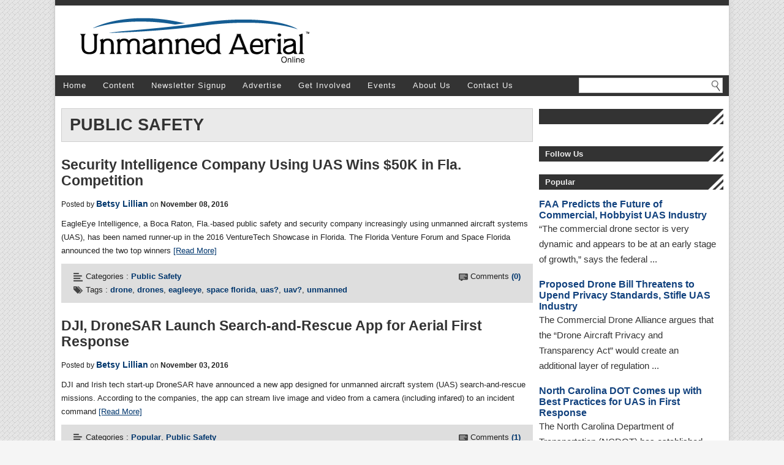

--- FILE ---
content_type: text/html; charset=utf-8
request_url: https://unmanned-aerial.com/category/content/public-safety/
body_size: 14232
content:
<!DOCTYPE html>
<html lang="en-US" xmlns:fb="http://ogp.me/ns/fb#" xmlns:addthis="http://www.addthis.com/help/api-spec">
<head>
  <meta name="viewport" content="width=device-width, initial-scale=1">
<meta charset="utf-8">
  <title>Public Safety :: Unmanned Aerial Online</title>
  <link rel="canonical" href="https://unmanned-aerial.com/category/content/public-safety/">
<link rel="shortcut icon" href="/wp-content/themes/Builder-UAO/images/favicon.ico">
  <link rel="stylesheet" href="/wp-content/themes/Builder-Resume/lib/builder-core/css/reset.css" type="text/css" media="screen">
  <link rel="stylesheet" href="/wp-content/themes/Builder-UAO/style.css" type="text/css" media="screen">
  <link rel="stylesheet" href="/wp-content/uploads/it-file-cache/builder-layouts/555b5dcd950a0.css?version=a14d0df24fe7452dc931254adb2c390d" type="text/css" media="screen">
  <link rel="stylesheet" href="/wp-content/themes/Builder-Resume/lib/builder-core/css/structure.css?ver=2" type="text/css" media="screen">
  <link rel="profile" href="https://gmpg.org/xfn/11">
  <link rel="pingback" href="/xmlrpc.php">
  <link rel="dns-prefetch" href="//s7.addthis.com">
  <link rel="dns-prefetch" href="//s.w.org">
  <link rel="alternate" type="application/rss+xml" title="Unmanned Aerial Online » Feed" href="/feed/">
  <link rel="alternate" type="application/rss+xml" title="Unmanned Aerial Online » Comments Feed" href="/comments/feed/">
  <link rel="alternate" type="text/calendar" title="Unmanned Aerial Online » iCal Feed" href="/events/?ical=1">
  <link rel="alternate" type="application/rss+xml" title="Unmanned Aerial Online » Public Safety Category Feed" href="/category/content/public-safety/feed/">
  <script type="text/javascript">
  /*<![CDATA[*/window._wpemojiSettings = {"baseUrl":"https:\/\/s.w.org\/images\/core\/emoji\/2\/72x72\/","ext":".png","svgUrl":"https:\/\/s.w.org\/images\/core\/emoji\/2\/svg\/","svgExt":".svg","source":{"concatemoji":"http:\/\/unmanned-aerial.com\/wp-includes\/js\/wp-emoji-release.min.js?ver=4.6.1"}};
                        !function(a,b,c){function d(a){var c,d,e,f,g,h=b.createElement("canvas"),i=h.getContext&&h.getContext("2d"),j=String.fromCharCode;if(!i||!i.fillText)return!1;switch(i.textBaseline="top",i.font="600 32px Arial",a){case"flag":return i.fillText(j(55356,56806,55356,56826),0,0),!(h.toDataURL().length<3e3)&&(i.clearRect(0,0,h.width,h.height),i.fillText(j(55356,57331,65039,8205,55356,57096),0,0),c=h.toDataURL(),i.clearRect(0,0,h.width,h.height),i.fillText(j(55356,57331,55356,57096),0,0),d=h.toDataURL(),c!==d);case"diversity":return i.fillText(j(55356,57221),0,0),e=i.getImageData(16,16,1,1).data,f=e[0]+","+e[1]+","+e[2]+","+e[3],i.fillText(j(55356,57221,55356,57343),0,0),e=i.getImageData(16,16,1,1).data,g=e[0]+","+e[1]+","+e[2]+","+e[3],f!==g;case"simple":return i.fillText(j(55357,56835),0,0),0!==i.getImageData(16,16,1,1).data[0];case"unicode8":return i.fillText(j(55356,57135),0,0),0!==i.getImageData(16,16,1,1).data[0];case"unicode9":return i.fillText(j(55358,56631),0,0),0!==i.getImageData(16,16,1,1).data[0]}return!1}function e(a){var c=b.createElement("script");c.src=a,c.type="text/javascript",b.getElementsByTagName("head")[0].appendChild(c)}var f,g,h,i;for(i=Array("simple","flag","unicode8","diversity","unicode9"),c.supports={everything:!0,everythingExceptFlag:!0},h=0;h<i.length;h++)c.supports[i[h]]=d(i[h]),c.supports.everything=c.supports.everything&&c.supports[i[h]],"flag"!==i[h]&&(c.supports.everythingExceptFlag=c.supports.everythingExceptFlag&&c.supports[i[h]]);c.supports.everythingExceptFlag=c.supports.everythingExceptFlag&&!c.supports.flag,c.DOMReady=!1,c.readyCallback=function(){c.DOMReady=!0},c.supports.everything||(g=function(){c.readyCallback()},b.addEventListener?(b.addEventListener("DOMContentLoaded",g,!1),a.addEventListener("load",g,!1)):(a.attachEvent("onload",g),b.attachEvent("onreadystatechange",function(){"complete"===b.readyState&&c.readyCallback()})),f=c.source||{},f.concatemoji?e(f.concatemoji):f.wpemoji&&f.twemoji&&(e(f.twemoji),e(f.wpemoji)))}(window,document,window._wpemojiSettings);/*]]>*/
  </script>
  <style type="text/css">
  img.wp-smiley,
  img.emoji {
        display: inline !important;
        border: none !important;
        box-shadow: none !important;
        height: 1em !important;
        width: 1em !important;
        margin: 0 .07em !important;
        vertical-align: -0.1em !important;
        background: none !important;
        padding: 0 !important;
  }
  </style>
  <link rel="stylesheet" id="nl_stylesheet-css" href="/wp-content/plugins/zackin-newsletter/elements/css/nl_style.css?ver=4.6.1" type="text/css" media="all">
  <link rel="stylesheet" id="POPStylesheet-css" href="/wp-content/plugins/zackin-pop-sub/pop_style.css?ver=4.6.1" type="text/css" media="all">
  <link rel="stylesheet" id="otw_grid_manager-css" href="/wp-content/plugins/widgetize-pages-light/include/otw_components/otw_grid_manager/css/otw-grid.css?ver=1.1" type="text/css" media="all">
  <link rel="stylesheet" id="general_foundicons-css" href="/wp-content/plugins/widgetize-pages-light/include/otw_components/otw_shortcode/css/general_foundicons.css?ver=1.1" type="text/css" media="all">
  <link rel="stylesheet" id="social_foundicons-css" href="/wp-content/plugins/widgetize-pages-light/include/otw_components/otw_shortcode/css/social_foundicons.css?ver=1.1" type="text/css" media="all">
  <link rel="stylesheet" id="otw_shortocde-css" href="/wp-content/plugins/widgetize-pages-light/include/otw_components/otw_shortcode/css/otw_shortcode.css?ver=1.1" type="text/css" media="all">
  <link rel="stylesheet" id="wp-polls-css" href="/wp-content/plugins/wp-polls/polls-css.css?ver=2.73.1" type="text/css" media="all">
  <style id="wp-polls-inline-css" type="text/css">
  .wp-polls .pollbar {
        margin: 1px;
        font-size: 6px;
        line-height: 8px;
        height: 8px;
        background-image: url('/wp-content/plugins/wp-polls/images/default/pollbg.gif');
        border: 1px solid #c8c8c8;
  }
  </style>
  <link rel="stylesheet" id="ytv_style-css" href="/wp-content/plugins/zackin-ytvideos/ytv_style.css?ver=4.6.1" type="text/css" media="all">
  <link rel="stylesheet" id="wordpress-popular-posts-css" href="/wp-content/plugins/wordpress-popular-posts/style/wpp.css?ver=3.3.4" type="text/css" media="all">
  <link rel="stylesheet" id="addthis_all_pages-css" href="/wp-content/plugins/addthis-all/frontend/build/addthis_wordpress_public.min.css?ver=4.6.1" type="text/css" media="all">
  <link rel="stylesheet" id="fancybox-css" href="/wp-content/plugins/easy-fancybox/fancybox/jquery.fancybox-1.3.7.min.css?ver=1.5.7" type="text/css" media="screen">
  <script type="text/javascript">
  /*  */
  var tribe_events_linked_posts = {"post_types":{"tribe_venue":"venue","tribe_organizer":"organizer"}};
  /*  */
  </script>
  <script type="text/javascript" src="/wp-includes/js/jquery/jquery.js?ver=1.12.4"></script>
  <script type="text/javascript" src="/wp-includes/js/jquery/jquery-migrate.min.js?ver=1.4.1"></script>
  <script type="text/javascript" src="/wp-content/plugins/zackin-pop-sub/js/bioep.min.js?ver=4.6.1"></script>
  <script type="text/javascript" src="/wp-content/plugins/zackin-pop-sub/js/jquery.cookie.js?ver=1.0"></script>
  <link rel="https://api.w.org/" href="/wp-json/">
  <link rel="EditURI" type="application/rsd+xml" title="RSD" href="/xmlrpc.php?rsd">
  <link rel="wlwmanifest" type="application/wlwmanifest+xml" href="/wp-includes/wlwmanifest.xml">
  <link rel="stylesheet" href="/wp-content/plugins/wp-page-numbers/classic/wp-page-numbers.css" type="text/css" media="screen">
  <style id="sexy-author-bio-css" type="text/css" media="screen">
  #sexy-author-bio { background: #EAEAEA; border-style: solid; border-color: #444444; color: #333333; border-top-width: 0px; border-right-width: 0px; border-bottom-width: 0px; border-left-width: 0px; }
                                          #sab-author { font-family: 'Open Sans', sans-serif;font-weight: 600;font-size: 32px;line-height: 36px;}
                                          #sab-gravatar { width: 150px;}#sab-gravatar span { color: #00366D;}
                                          #sab-author span { 
                                            margin-right:10px;text-decoration: none;text-transform: capitalize;color: #00366D;}#sab-byline { color: #00366D;font-family: 'Open Sans', sans-serif;font-weight: 800;font-size: 15px;line-height: 21px;text-decoration: none;text-transform: capitalize;}
                                          #sab-description { font-family: 'Open Sans', sans-serif;font-weight: 400;font-size: 12px;line-height: 17px;}
                                          [id^=sig-] { height: 48px;width: 48px;margin-top: 2px;margin-right: 2px;margin-bottom: 2px;}
                                          #sab-description{text-transform:none !important;} #sab-byline{padding-top:10px !important;}#sab-gravatar img{border:0px !important;}
                                          @media (min-width: 1200px) {
                                          
                                          }
                                          @media (min-width: 1019px) and (max-width: 1199px) {
                                          
                                          }
                                          @media (min-width: 768px) and (max-width: 1018px) {
                                          
                                          }
                                          @media (max-width: 767px) {
                                          [id^=sig-] { margin-left: 0;margin-right: 2px;}
                                          #sab-gravatar{display:none!important;}
                                          }
  </style>
  <script type="text/javascript">
  (function() {
  var bsl=document.createElement('script');
  bsl.type='text/javascript';bsl.async=true;bsl.src='/wp-content/uploads/it-file-cache/builder-core/script.js';
  var se=document.getElementsByTagName('script')[0];se.parentNode.insertBefore(bsl,se);
  })();
  </script>
  <link rel="stylesheet" id="builder-core-style-css" href="/wp-content/uploads/it-file-cache/builder-core/style.css" type="text/css" media="all">
  <script type="text/javascript">
  /*  */
  var fb_timeout = null;
  var fb_opts = { 'overlayShow' : true, 'hideOnOverlayClick' : true, 'overlayOpacity' : 0.3, 'showCloseButton' : true, 'centerOnScroll' : true, 'enableEscapeButton' : true, 'autoScale' : true };
  var easy_fancybox_handler = function(){
        /* IMG */
        var fb_IMG_select = 'a[href*=".jpg"]:not(.nofancybox,.pin-it-button):not(:empty), area[href*=".jpg"]:not(.nofancybox):not(:empty), a[href*=".jpeg"]:not(.nofancybox,.pin-it-button):not(:empty), area[href*=".jpeg"]:not(.nofancybox):not(:empty), a[href*=".png"]:not(.nofancybox,.pin-it-button):not(:empty), area[href*=".png"]:not(.nofancybox):not(:empty)';
        jQuery(fb_IMG_select).addClass('fancybox image');
        var fb_IMG_sections = jQuery('div.gallery');
        fb_IMG_sections.each(function() { jQuery(this).find(fb_IMG_select).attr('rel', 'gallery-' + fb_IMG_sections.index(this)); });
        jQuery('a.fancybox, area.fancybox, li.fancybox a:not(li.nofancybox a)').fancybox( jQuery.extend({}, fb_opts, { 'transitionIn' : 'elastic', 'easingIn' : 'easeOutBack', 'transitionOut' : 'elastic', 'easingOut' : 'easeInBack', 'opacity' : false, 'hideOnContentClick' : false, 'titleShow' : false, 'titlePosition' : 'over', 'titleFromAlt' : true, 'showNavArrows' : true, 'enableKeyboardNav' : true, 'cyclic' : false }) );
  }
  /*  */
  </script>
</head>
<body id="builder-layout-555b5dcd950a0" class="archive category category-public-safety category-752 builder-static builder-template-archive builder-view-archives builder-view-category builder-view-category-752">
  <div class="builder-container-background-wrapper">
    <div class="builder-container-outer-wrapper">
      <div class="builder-container" id="builder-container-555b5dcd950a0">
        <div class="builder-module-background-wrapper builder-module-html-background-wrapper builder-module-1-background-wrapper builder-module-html-1-background-wrapper builder-module-top-background-wrapper builder-module-before-image-background-wrapper default-module-style-background-wrapper" id="builder-module-555b60ef9fd0d-background-wrapper">
          <div class="builder-module-outer-wrapper builder-module-html-outer-wrapper builder-module-1-outer-wrapper builder-module-html-1-outer-wrapper builder-module-top-outer-wrapper builder-module-before-image-outer-wrapper default-module-style-outer-wrapper" id="builder-module-555b60ef9fd0d-outer-wrapper">
            <div class="builder-module builder-module-html builder-module-1 builder-module-html-1 builder-module-top builder-module-before-image default-module-style clearfix" id="builder-module-555b60ef9fd0d">
              <div class="builder-module-block-outer-wrapper builder-module-element-outer-wrapper builder-module-column-1-outer-wrapper left clearfix">
                <div class="builder-module-block builder-module-element builder-module-column-1 clearfix"></div>
              </div>
              <div class="builder-module-block-outer-wrapper builder-module-sidebar-outer-wrapper builder-module-column-2-outer-wrapper right clearfix">
                <div class="builder-module-block builder-module-sidebar builder-module-column-2 builder-module-sidebar-1-right builder-module-sidebar-with-element sidebar right clearfix">
                  <div class="widget-wrapper widget-wrapper-single single widget-wrapper-1 clearfix">
                    <div class="widget-background-wrapper" id="addthis_horizontal_follow_toolbox_widget-2-background-wrapper">
                      <div class="widget widget-1 widget-single clearfix widget_addthis_horizontal_follow_toolbox_widget" id="addthis_horizontal_follow_toolbox_widget-2">
                        <h4 class="widget-title"></h4>
                        <div class="addthis_horizontal_follow_toolbox"></div>
                      </div>
                    </div>
                  </div>
                </div>
              </div>
            </div>
          </div>
        </div>
        <div class="builder-module-background-wrapper builder-module-image-background-wrapper builder-module-2-background-wrapper builder-module-image-1-background-wrapper builder-module-middle-background-wrapper builder-module-image-last-background-wrapper builder-module-before-navigation-background-wrapper builder-module-after-html-background-wrapper image-inset-background-wrapper" id="builder-module-555b5f4c3f3f2-background-wrapper">
          <div class="builder-module-outer-wrapper builder-module-image-outer-wrapper builder-module-2-outer-wrapper builder-module-image-1-outer-wrapper builder-module-middle-outer-wrapper builder-module-image-last-outer-wrapper builder-module-before-navigation-outer-wrapper builder-module-after-html-outer-wrapper image-inset-outer-wrapper" id="builder-module-555b5f4c3f3f2-outer-wrapper">
            <div class="builder-module builder-module-image builder-module-2 builder-module-image-1 builder-module-middle builder-module-image-last builder-module-before-navigation builder-module-after-html image-inset clearfix" id="builder-module-555b5f4c3f3f2">
              <div class="builder-module-block-outer-wrapper builder-module-element-outer-wrapper builder-module-column-1-outer-wrapper left clearfix">
                <div class="builder-module-block builder-module-element builder-module-column-1 clearfix">
                  <a href="/"><img src="/wp-content/uploads/2015/09/UAO_Logo_Final1.png" alt="Image"></a>
                </div>
              </div>
              <div class="builder-module-block-outer-wrapper builder-module-sidebar-outer-wrapper builder-module-column-2-outer-wrapper right clearfix">
                <div class="builder-module-block builder-module-sidebar builder-module-column-2 builder-module-sidebar-1-right builder-module-sidebar-with-element sidebar right clearfix">
                  <div class="widget-wrapper widget-wrapper-single single widget-wrapper-1 clearfix">
                    <div class="widget-background-wrapper" id="text-9-background-wrapper">
                      <div class="widget widget-1 widget-single clearfix widget_text" id="text-9">
                        <div class="textwidget">
                          <center>
                            <ins data-revive-zoneid="2" data-revive-ct0="%c" data-revive-block="1" data-revive-blockcampaign="1" data-revive-id="c8766fb8f88634963480097f1e8b2915"></ins> 
                            <script async src="//zackinpublications.com/adserver/www/delivery/asyncjs.php"></script>
                          </center>
                        </div>
                      </div>
                    </div>
                  </div>
                </div>
              </div>
            </div>
          </div>
        </div>
        <div class="builder-module-background-wrapper builder-module-navigation-background-wrapper builder-module-3-background-wrapper builder-module-navigation-1-background-wrapper builder-module-middle-background-wrapper builder-module-navigation-last-background-wrapper builder-module-before-html-background-wrapper builder-module-after-image-background-wrapper default-module-style-background-wrapper" id="builder-module-555b5f4c3f3bb-background-wrapper">
          <div class="builder-module-outer-wrapper builder-module-navigation-outer-wrapper builder-module-3-outer-wrapper builder-module-navigation-1-outer-wrapper builder-module-middle-outer-wrapper builder-module-navigation-last-outer-wrapper builder-module-before-html-outer-wrapper builder-module-after-image-outer-wrapper default-module-style-outer-wrapper" id="builder-module-555b5f4c3f3bb-outer-wrapper">
            <div class="builder-module builder-module-navigation builder-module-3 builder-module-navigation-1 builder-module-middle builder-module-navigation-last builder-module-before-html builder-module-after-image default-module-style clearfix builder-module-navigation-custom-menu builder-module-navigation-custom-menu-id-759" id="builder-module-555b5f4c3f3bb">
              <div class="builder-module-block-outer-wrapper builder-module-element-outer-wrapper builder-module-column-1-outer-wrapper left clearfix">
                <div class="builder-module-block builder-module-element builder-module-column-1">
                  <div class="menu-main-nav-container builder-module-navigation-menu-wrapper">
                    <ul id="menu-main-nav" class="menu">
                      <li id="menu-item-2704" class="menu-item menu-item-type-post_type menu-item-object-page menu-item-2704">
                        <a href="/">Home</a>
                      </li>
                      <li id="menu-item-2767" class="menu-item menu-item-type-taxonomy menu-item-object-category current-category-ancestor current-menu-ancestor current-menu-parent current-category-parent menu-item-has-children menu-item-2767">
                        <a href="/category/content/">Content</a>
                        <ul class="sub-menu">
                          <li id="menu-item-2705" class="menu-item menu-item-type-taxonomy menu-item-object-category menu-item-2705">
                            <a href="/category/content/business-operations/">Business Operations</a>
                          </li>
                          <li id="menu-item-8461" class="menu-item menu-item-type-taxonomy menu-item-object-category menu-item-8461">
                            <a href="/category/content/education-research/">Education & Research</a>
                          </li>
                          <li id="menu-item-2707" class="menu-item menu-item-type-taxonomy menu-item-object-category menu-item-2707">
                            <a href="/category/content/industry-events/">Industry Events</a>
                          </li>
                          <li id="menu-item-2708" class="menu-item menu-item-type-taxonomy menu-item-object-category menu-item-2708">
                            <a href="/category/content/mapping-and-surveying/">Mapping & Surveying</a>
                          </li>
                          <li id="menu-item-2709" class="menu-item menu-item-type-taxonomy menu-item-object-category menu-item-2709">
                            <a href="/category/content/photography-and-videography/">Photography & Videography</a>
                          </li>
                          <li id="menu-item-2710" class="menu-item menu-item-type-taxonomy menu-item-object-category menu-item-2710">
                            <a href="/category/content/policy-and-regulations/">Policy & Regulations</a>
                          </li>
                          <li id="menu-item-2711" class="menu-item menu-item-type-taxonomy menu-item-object-category menu-item-2711">
                            <a href="/category/content/precision-agriculture/">Precision Agriculture</a>
                          </li>
                          <li id="menu-item-2712" class="menu-item menu-item-type-taxonomy menu-item-object-category current-menu-item menu-item-2712">
                            <a href="/category/content/public-safety/">Public Safety</a>
                          </li>
                          <li id="menu-item-2713" class="menu-item menu-item-type-taxonomy menu-item-object-category menu-item-2713">
                            <a href="/category/content/test-sites/">Test Sites</a>
                          </li>
                          <li id="menu-item-2716" class="menu-item menu-item-type-taxonomy menu-item-object-category menu-item-2716">
                            <a href="/category/content/uavs/">UAVs</a>
                          </li>
                          <li id="menu-item-2714" class="menu-item menu-item-type-taxonomy menu-item-object-category menu-item-2714">
                            <a href="/category/content/uav-equipment-and-systems/">UAV Equipment & Systems</a>
                          </li>
                          <li id="menu-item-2715" class="menu-item menu-item-type-taxonomy menu-item-object-category menu-item-2715">
                            <a href="/category/content/uav-safety/">UAV Safety</a>
                          </li>
                          <li id="menu-item-2717" class="menu-item menu-item-type-taxonomy menu-item-object-category menu-item-2717">
                            <a href="/category/content/utilities/">Utilities</a>
                          </li>
                        </ul>
                      </li>
                      <li id="menu-item-2734" class="menu-item menu-item-type-post_type menu-item-object-page menu-item-2734">
                        <a href="/newsletter-signup/">Newsletter Signup</a>
                      </li>
                      <li id="menu-item-2740" class="menu-item menu-item-type-custom menu-item-object-custom menu-item-has-children menu-item-2740">
                        <a href="#">Advertise</a>
                        <ul class="sub-menu">
                          <li id="menu-item-2733" class="menu-item menu-item-type-post_type menu-item-object-page menu-item-2733">
                            <a href="/why-advertise/">Why Advertise?</a>
                          </li>
                          <li id="menu-item-2738" class="menu-item menu-item-type-post_type menu-item-object-page menu-item-2738">
                            <a href="/ad-specifications/">Ad Specifications</a>
                          </li>
                          <li id="menu-item-2743" class="menu-item menu-item-type-post_type menu-item-object-page menu-item-2743">
                            <a href="/request-media-kit/">Request Media Kit</a>
                          </li>
                        </ul>
                      </li>
                      <li id="menu-item-2736" class="menu-item menu-item-type-post_type menu-item-object-page menu-item-2736">
                        <a href="/get-involved/">Get Involved</a>
                      </li>
                      <li id="menu-item-5364" class="menu-item menu-item-type-custom menu-item-object-custom menu-item-5364">
                        <a href="/events">Events</a>
                      </li>
                      <li id="menu-item-2739" class="menu-item menu-item-type-post_type menu-item-object-page menu-item-2739">
                        <a href="/about-us/">About Us</a>
                      </li>
                      <li id="menu-item-2737" class="menu-item menu-item-type-post_type menu-item-object-page menu-item-2737">
                        <a href="/contact-us/">Contact Us</a>
                      </li>
                    </ul>
                  </div>
                </div>
              </div>
              <div class="builder-module-block-outer-wrapper builder-module-sidebar-outer-wrapper builder-module-column-2-outer-wrapper right clearfix">
                <div class="builder-module-block builder-module-sidebar builder-module-column-2 builder-module-sidebar-1-right builder-module-sidebar-with-element sidebar right clearfix">
                  <div class="widget-wrapper widget-wrapper-single single widget-wrapper-1 clearfix">
                    <div class="widget-background-wrapper" id="search-3-background-wrapper">
                      <div class="widget widget-1 widget-single clearfix widget_search" id="search-3">
                        <form role="search" method="get" id="searchform" action="https://unmanned-aerial.com/" name="searchform">
                          <div>
                            <input type="text" value="" name="s" id="s"> <input type="submit" id="searchsubmit" value="Search">
                          </div>
                        </form>
                      </div>
                    </div>
                  </div>
                </div>
              </div>
            </div>
          </div>
        </div>
        <div class="builder-module-background-wrapper builder-module-html-background-wrapper builder-module-4-background-wrapper builder-module-html-2-background-wrapper builder-module-middle-background-wrapper builder-module-html-last-background-wrapper builder-module-before-content-background-wrapper builder-module-after-navigation-background-wrapper default-module-style-background-wrapper" id="builder-module-556f2153ab275-background-wrapper">
          <div class="builder-module-outer-wrapper builder-module-html-outer-wrapper builder-module-4-outer-wrapper builder-module-html-2-outer-wrapper builder-module-middle-outer-wrapper builder-module-html-last-outer-wrapper builder-module-before-content-outer-wrapper builder-module-after-navigation-outer-wrapper default-module-style-outer-wrapper" id="builder-module-556f2153ab275-outer-wrapper">
            <div class="builder-module builder-module-html builder-module-4 builder-module-html-2 builder-module-middle builder-module-html-last builder-module-before-content builder-module-after-navigation default-module-style clearfix" id="builder-module-556f2153ab275">
              <div class="builder-module-block-outer-wrapper builder-module-element-outer-wrapper builder-module-column-1-outer-wrapper single clearfix">
                <div class="builder-module-block builder-module-element builder-module-column-1 clearfix">
                  <center>
                    <ins data-revive-zoneid="7" data-revive-id="c8766fb8f88634963480097f1e8b2915"></ins> 
                    <script async src="//zackinpublications.com/adserver/www/delivery/asyncjs.php"></script>
                  </center>
                </div>
              </div>
            </div>
          </div>
        </div>
        <div class="builder-module-background-wrapper builder-module-content-background-wrapper builder-module-5-background-wrapper builder-module-content-1-background-wrapper builder-module-middle-background-wrapper builder-module-content-last-background-wrapper builder-module-before-widget-bar-background-wrapper builder-module-after-html-background-wrapper default-module-style-background-wrapper" id="builder-module-555b5f4c3f382-background-wrapper">
          <div class="builder-module-outer-wrapper builder-module-content-outer-wrapper builder-module-5-outer-wrapper builder-module-content-1-outer-wrapper builder-module-middle-outer-wrapper builder-module-content-last-outer-wrapper builder-module-before-widget-bar-outer-wrapper builder-module-after-html-outer-wrapper default-module-style-outer-wrapper" id="builder-module-555b5f4c3f382-outer-wrapper">
            <div class="builder-module builder-module-content builder-module-5 builder-module-content-1 builder-module-middle builder-module-content-last builder-module-before-widget-bar builder-module-after-html default-module-style clearfix" id="builder-module-555b5f4c3f382">
              <div class="builder-module-block-outer-wrapper builder-module-element-outer-wrapper builder-module-column-1-outer-wrapper left clearfix">
                <div class="builder-module-block builder-module-element builder-module-column-1 clearfix">
                  <div class="loop">
                    <div class="loop-header">
                      <h4 class="loop-title">Public Safety</h4>
                    </div>
                    <div class="loop-content" id="archive_content">
                      <div id="post-10538" class="post-10538 post type-post status-publish format-standard has-post-thumbnail hentry category-public-safety tag-drone tag-drones tag-eagleeye tag-space-florida tag-uas tag-uav tag-unmanned">
                        <div class="entry-header clearfix">
                          <h3 class="entry-title"><a href="/security-intelligence-company-using-uas-wins-50k-in-florida-competition/">Security Intelligence Company Using UAS Wins $50K in Fla. Competition</a></h3>
                          <div class="meta-box clearfix">
                            Posted by <span class="author"><a href="/author/betsy-lillian/" title="Betsy Lillian">Betsy Lillian</a></span> <span>on <b>November 08, 2016</b></span>
                          </div>
                        </div>
                        <div class="entry-content clearfix">
                          <p>EagleEye Intelligence, a Boca Raton, Fla.-based public safety and security company increasingly using unmanned aircraft systems (UAS), has been named runner-up in the 2016 VentureTech Showcase in Florida. The Florida Venture Forum and Space Florida announced the two top winners <a class="read-more" href="/security-intelligence-company-using-uas-wins-50k-in-florida-competition/">[Read More]</a></p>
                        </div>
                        <div class="entry-footer clearfix">
                          <div class="entry-meta alignright">
                            <span class="comments">Comments <a href="/security-intelligence-company-using-uas-wins-50k-in-florida-competition/#respond">(0)</a></span>
                          </div>
                          <div class="entry-meta alignleft">
                            <div class="categories">
                              Categories : <a href="/category/content/public-safety/" rel="category tag">Public Safety</a>
                            </div>
                            <div class="tags">
                              Tags : <a href="/tag/drone/" rel="tag">drone</a>, <a href="/tag/drones/" rel="tag">drones</a>, <a href="/tag/eagleeye/" rel="tag">eagleeye</a>, <a href="/tag/space-florida/" rel="tag">space florida</a>, <a href="/tag/uas/" rel="tag">uas?</a>, <a href="/tag/uav/" rel="tag">uav?</a>, <a href="/tag/unmanned/" rel="tag">unmanned</a>
                            </div>
                          </div>
                        </div>
                      </div>
                      <div id="post-10471" class="post-10471 post type-post status-publish format-standard has-post-thumbnail hentry category-popular category-public-safety tag-dji tag-drone tag-drones tag-dronesar tag-uas tag-uav tag-unmanned">
                        <div class="entry-header clearfix">
                          <h3 class="entry-title"><a href="/dji-dronesar-launch-search-and-rescue-app-for-aerial-first-response/">DJI, DroneSAR Launch Search-and-Rescue App for Aerial First Response</a></h3>
                          <div class="meta-box clearfix">
                            Posted by <span class="author"><a href="/author/betsy-lillian/" title="Betsy Lillian">Betsy Lillian</a></span> <span>on <b>November 03, 2016</b></span>
                          </div>
                        </div>
                        <div class="entry-content clearfix">
                          <p>DJI and Irish tech start-up DroneSAR have announced a new app designed for unmanned aircraft system (UAS) search-and-rescue missions. According to the companies, the app can stream live image and video from a camera (including infared) to an incident command <a class="read-more" href="/dji-dronesar-launch-search-and-rescue-app-for-aerial-first-response/">[Read More]</a></p>
                        </div>
                        <div class="entry-footer clearfix">
                          <div class="entry-meta alignright">
                            <span class="comments">Comments <a href="/dji-dronesar-launch-search-and-rescue-app-for-aerial-first-response/#comments">(1)</a></span>
                          </div>
                          <div class="entry-meta alignleft">
                            <div class="categories">
                              Categories : <a href="/category/popular/" rel="category tag">Popular</a>, <a href="/category/content/public-safety/" rel="category tag">Public Safety</a>
                            </div>
                            <div class="tags">
                              Tags : <a href="/tag/dji/" rel="tag">dji</a>, <a href="/tag/drone/" rel="tag">drone</a>, <a href="/tag/drones/" rel="tag">drones</a>, <a href="/tag/dronesar/" rel="tag">dronesar</a>, <a href="/tag/uas/" rel="tag">uas?</a>, <a href="/tag/uav/" rel="tag">uav?</a>, <a href="/tag/unmanned/" rel="tag">unmanned</a>
                            </div>
                          </div>
                        </div>
                      </div>
                      <div id="post-10316" class="post-10316 post type-post status-publish format-standard has-post-thumbnail hentry category-public-safety tag-drone tag-drones tag-texas tag-texas-am tag-uas tag-uav tag-uavs tag-unmanned">
                        <div class="entry-header clearfix">
                          <h3 class="entry-title"><a href="/report-showcases-success-of-suas-for-texas-flood-relief/">Report Showcases Success of sUAS for Texas Flood Relief</a></h3>
                          <div class="meta-box clearfix">
                            Posted by <span class="author"><a href="/author/betsy-lillian/" title="Betsy Lillian">Betsy Lillian</a></span> <span>on <b>October 25, 2016</b></span>
                          </div>
                        </div>
                        <div class="entry-content clearfix">
                          <p>Small unmanned aircraft systems (sUAS) were used earlier this year in the aftermath of two Texas floods in Fort Bend County, a major Houston suburb and the 10th most populated county in Texas. A paper, “Two Case Studies and Gaps <a class="read-more" href="/report-showcases-success-of-suas-for-texas-flood-relief/">[Read More]</a></p>
                        </div>
                        <div class="entry-footer clearfix">
                          <div class="entry-meta alignright">
                            <span class="comments">Comments <a href="/report-showcases-success-of-suas-for-texas-flood-relief/#respond">(0)</a></span>
                          </div>
                          <div class="entry-meta alignleft">
                            <div class="categories">
                              Categories : <a href="/category/content/public-safety/" rel="category tag">Public Safety</a>
                            </div>
                            <div class="tags">
                              Tags : <a href="/tag/drone/" rel="tag">drone</a>, <a href="/tag/drones/" rel="tag">drones</a>, <a href="/tag/texas/" rel="tag">texas</a>, <a href="/tag/texas-am/" rel="tag">texas a&m</a>, <a href="/tag/uas/" rel="tag">uas?</a>, <a href="/tag/uav/" rel="tag">uav?</a>, <a href="/tag/uavs/" rel="tag">uavs</a>, <a href="/tag/unmanned/" rel="tag">unmanned</a>
                            </div>
                          </div>
                        </div>
                      </div>
                      <div id="post-10290" class="post-10290 post type-post status-publish format-standard has-post-thumbnail hentry category-popular category-public-safety tag-drone tag-drones tag-oregon tag-uas tag-uav tag-ucso tag-umatilla-county tag-unmanned">
                        <div class="entry-header clearfix">
                          <h3 class="entry-title"><a href="/oregon-sheriffs-office-kicks-off-uas-program/">Oregon Sheriff’s Office Kicks off UAS Program</a></h3>
                          <div class="meta-box clearfix">
                            Posted by <span class="author"><a href="/author/betsy-lillian/" title="Betsy Lillian">Betsy Lillian</a></span> <span>on <b>October 21, 2016</b></span>
                          </div>
                        </div>
                        <div class="entry-content clearfix">
                          <p>A Pendleton, Ore.-area sheriff’s office has launched its new unmanned aircraft systems (UAS) program, which will augment missions such as search and rescue (SAR) and emergency management. The Umatilla County Sheriff’s Office (USCO) says drones are continuing to help public <a class="read-more" href="/oregon-sheriffs-office-kicks-off-uas-program/">[Read More]</a></p>
                        </div>
                        <div class="entry-footer clearfix">
                          <div class="entry-meta alignright">
                            <span class="comments">Comments <a href="/oregon-sheriffs-office-kicks-off-uas-program/#respond">(0)</a></span>
                          </div>
                          <div class="entry-meta alignleft">
                            <div class="categories">
                              Categories : <a href="/category/popular/" rel="category tag">Popular</a>, <a href="/category/content/public-safety/" rel="category tag">Public Safety</a>
                            </div>
                            <div class="tags">
                              Tags : <a href="/tag/drone/" rel="tag">drone</a>, <a href="/tag/drones/" rel="tag">drones</a>, <a href="/tag/oregon/" rel="tag">oregon</a>, <a href="/tag/uas/" rel="tag">uas?</a>, <a href="/tag/uav/" rel="tag">uav?</a>, <a href="/tag/ucso/" rel="tag">ucso</a>, <a href="/tag/umatilla-county/" rel="tag">umatilla county</a>, <a href="/tag/unmanned/" rel="tag">unmanned</a>
                            </div>
                          </div>
                        </div>
                      </div>
                      <div id="post-10287" class="post-10287 post type-post status-publish format-standard has-post-thumbnail hentry category-public-safety tag-drone tag-drones tag-ohio tag-police tag-uas tag-uav tag-unmanned">
                        <div class="entry-header clearfix">
                          <h3 class="entry-title"><a href="/ohio-stakeholders-come-together-for-advisory-group-on-uas-in-law-enforcement/">Ohio Stakeholders Come Together for Advisory Group on UAS in Law Enforcement</a></h3>
                          <div class="meta-box clearfix">
                            Posted by <span class="author"><a href="/author/betsy-lillian/" title="Betsy Lillian">Betsy Lillian</a></span> <span>on <b>October 21, 2016</b></span>
                          </div>
                        </div>
                        <div class="entry-content clearfix">
                          <p>Ohio Attorney General Mike DeWine has announced the formation of an advisory group tasked with creating a model law enforcement policy for the use of unmanned aircraft systems (UAS). The Ohio Attorney General’s Advisory Group on Unmanned Aircraft Systems will <a class="read-more" href="/ohio-stakeholders-come-together-for-advisory-group-on-uas-in-law-enforcement/">[Read More]</a></p>
                        </div>
                        <div class="entry-footer clearfix">
                          <div class="entry-meta alignright">
                            <span class="comments">Comments <a href="/ohio-stakeholders-come-together-for-advisory-group-on-uas-in-law-enforcement/#respond">(0)</a></span>
                          </div>
                          <div class="entry-meta alignleft">
                            <div class="categories">
                              Categories : <a href="/category/content/public-safety/" rel="category tag">Public Safety</a>
                            </div>
                            <div class="tags">
                              Tags : <a href="/tag/drone/" rel="tag">drone</a>, <a href="/tag/drones/" rel="tag">drones</a>, <a href="/tag/ohio/" rel="tag">ohio</a>, <a href="/tag/police/" rel="tag">police</a>, <a href="/tag/uas/" rel="tag">uas?</a>, <a href="/tag/uav/" rel="tag">uav?</a>, <a href="/tag/unmanned/" rel="tag">unmanned</a>
                            </div>
                          </div>
                        </div>
                      </div>
                      <div id="post-10280" class="post-10280 post type-post status-publish format-standard has-post-thumbnail hentry category-public-safety tag-dedrone tag-drone tag-drones tag-dronetracker tag-las-vegas tag-lvmpd tag-presidential-debate tag-uas tag-uav tag-unmanned">
                        <div class="entry-header clearfix">
                          <h3 class="entry-title"><a href="/las-vegas-pd-deploys-dronetracker-for-presidential-debate-security/">Las Vegas PD Deploys DroneTracker for Presidential Debate Security</a></h3>
                          <div class="meta-box clearfix">
                            Posted by <span class="author"><a href="/author/betsy-lillian/" title="Betsy Lillian">Betsy Lillian</a></span> <span>on <b>October 21, 2016</b></span>
                          </div>
                        </div>
                        <div class="entry-content clearfix">
                          <p>The Las Vegas Metropolitan Police Department (LVMPD) used a sophisticated system of automated sensors and networked software to detect and identify potential drone threats during the final presidential debate, held Wednesday at the Thomas & Mack Center at the University <a class="read-more" href="/las-vegas-pd-deploys-dronetracker-for-presidential-debate-security/">[Read More]</a></p>
                        </div>
                        <div class="entry-footer clearfix">
                          <div class="entry-meta alignright">
                            <span class="comments">Comments <a href="/las-vegas-pd-deploys-dronetracker-for-presidential-debate-security/#respond">(0)</a></span>
                          </div>
                          <div class="entry-meta alignleft">
                            <div class="categories">
                              Categories : <a href="/category/content/public-safety/" rel="category tag">Public Safety</a>
                            </div>
                            <div class="tags">
                              Tags : <a href="/tag/dedrone/" rel="tag">dedrone</a>, <a href="/tag/drone/" rel="tag">drone</a>, <a href="/tag/drones/" rel="tag">drones</a>, <a href="/tag/dronetracker/" rel="tag">dronetracker</a>, <a href="/tag/las-vegas/" rel="tag">las vegas</a>, <a href="/tag/lvmpd/" rel="tag">lvmpd</a>, <a href="/tag/presidential-debate/" rel="tag">presidential debate</a>, <a href="/tag/uas/" rel="tag">uas?</a>, <a href="/tag/uav/" rel="tag">uav?</a>, <a href="/tag/unmanned/" rel="tag">unmanned</a>
                            </div>
                          </div>
                        </div>
                      </div>
                      <div id="post-10248" class="post-10248 post type-post status-publish format-standard has-post-thumbnail hentry category-public-safety tag-aati tag-american-aerospace tag-cape-may tag-coa tag-drone tag-drones tag-new-jersey tag-uas tag-uav tag-unmanned">
                        <div class="entry-header clearfix">
                          <h3 class="entry-title"><a href="/drones-tested-in-communications-denied-post-disaster-environment/">Drones Tested in Communications-Denied, Post-Disaster Environment</a></h3>
                          <div class="meta-box clearfix">
                            Posted by <span class="author"><a href="/author/betsy-lillian/" title="Betsy Lillian">Betsy Lillian</a></span> <span>on <b>October 20, 2016</b></span>
                          </div>
                        </div>
                        <div class="entry-content clearfix">
                          <p>American Aerospace Technologies Inc. (AATI), a provider of long-range drones for civilian applications, has successfully tested drone-based wireless communications and real-time mapping for improved hurricane response. During a hurricane-response exercise, the company flew its RS-20 unmanned aircraft system (UAS) to <a class="read-more" href="/drones-tested-in-communications-denied-post-disaster-environment/">[Read More]</a></p>
                        </div>
                        <div class="entry-footer clearfix">
                          <div class="entry-meta alignright">
                            <span class="comments">Comments <a href="/drones-tested-in-communications-denied-post-disaster-environment/#respond">(0)</a></span>
                          </div>
                          <div class="entry-meta alignleft">
                            <div class="categories">
                              Categories : <a href="/category/content/public-safety/" rel="category tag">Public Safety</a>
                            </div>
                            <div class="tags">
                              Tags : <a href="/tag/aati/" rel="tag">aati</a>, <a href="/tag/american-aerospace/" rel="tag">american aerospace</a>, <a href="/tag/cape-may/" rel="tag">cape may</a>, <a href="/tag/coa/" rel="tag">coa</a>, <a href="/tag/drone/" rel="tag">drone</a>, <a href="/tag/drones/" rel="tag">drones</a>, <a href="/tag/new-jersey/" rel="tag">new jersey</a>, <a href="/tag/uas/" rel="tag">uas?</a>, <a href="/tag/uav/" rel="tag">uav?</a>, <a href="/tag/unmanned/" rel="tag">unmanned</a>
                            </div>
                          </div>
                        </div>
                      </div>
                      <div id="post-10263" class="post-10263 post type-post status-publish format-standard has-post-thumbnail hentry category-public-safety tag-academy-of-model-aeronautics tag-ama tag-drone tag-drones tag-faa tag-federal-aviation-administration tag-part-107 tag-uas tag-uav-ground-school tag-uav tag-unmanned">
                        <div class="entry-header clearfix">
                          <h3 class="entry-title"><a href="/from-hobby-to-commercial-ama-forms-partnership-for-part-107-test-prep/">From Hobby to Commercial: AMA Forms Partnership for Part 107 Test Prep</a></h3>
                          <div class="meta-box clearfix">
                            Posted by <span class="author"><a href="/author/betsy-lillian/" title="Betsy Lillian">Betsy Lillian</a></span> <span>on <b>October 20, 2016</b></span>
                          </div>
                        </div>
                        <div class="entry-content clearfix">
                          <p>The Academy of Model Aeronautics (AMA), which serves approximately 195,000 modelers in 2,400 clubs in the U.S. and Puerto Rico, is now offering Part 107 remote pilot test preparation through UAV Ground School (UAVGS). Recently appointed to the Federal Aviation <a class="read-more" href="/from-hobby-to-commercial-ama-forms-partnership-for-part-107-test-prep/">[Read More]</a></p>
                        </div>
                        <div class="entry-footer clearfix">
                          <div class="entry-meta alignright">
                            <span class="comments">Comments <a href="/from-hobby-to-commercial-ama-forms-partnership-for-part-107-test-prep/#respond">(0)</a></span>
                          </div>
                          <div class="entry-meta alignleft">
                            <div class="categories">
                              Categories : <a href="/category/content/public-safety/" rel="category tag">Public Safety</a>
                            </div>
                            <div class="tags">
                              Tags : <a href="/tag/academy-of-model-aeronautics/" rel="tag">academy of model aeronautics</a>, <a href="/tag/ama/" rel="tag">ama:</a>, <a href="/tag/drone/" rel="tag">drone</a>, <a href="/tag/drones/" rel="tag">drones</a>, <a href="/tag/faa/" rel="tag">faa:</a>, <a href="/tag/federal-aviation-administration/" rel="tag">federal aviation administration</a>, <a href="/tag/part-107/" rel="tag">part 107</a>, <a href="/tag/uas/" rel="tag">uas?</a>, <a href="/tag/uav-ground-school/" rel="tag">uav ground school</a>, <a href="/tag/uav/" rel="tag">uav?</a>, <a href="/tag/unmanned/" rel="tag">unmanned</a>
                            </div>
                          </div>
                        </div>
                      </div>
                      <div id="post-10260" class="post-10260 post type-post status-publish format-standard has-post-thumbnail hentry category-mapping-and-surveying category-popular category-public-safety tag-allstate tag-drone tag-drones tag-insurance tag-polaroid tag-uas tag-uav tag-unmanned">
                        <div class="entry-header clearfix">
                          <h3 class="entry-title"><a href="/allstate-goes-from-polaroid-to-ultra-zoom-drone-technology/">Allstate Goes from Polaroid to Ultra-Zoom Drone Technology</a></h3>
                          <div class="meta-box clearfix">
                            Posted by <span class="author"><a href="/author/betsy-lillian/" title="Betsy Lillian">Betsy Lillian</a></span> <span>on <b>October 20, 2016</b></span>
                          </div>
                        </div>
                        <div class="entry-content clearfix">
                          <p>Allstate Corp., one of the nation’s largest publicly held personal lines insurers, is taking drones over Savannah, Ga., and parts of South Carolina to inspect rooftops and homes damaged by Hurricane Matthew. Allstate says it is using multiple unmanned aircraft <a class="read-more" href="/allstate-goes-from-polaroid-to-ultra-zoom-drone-technology/">[Read More]</a></p>
                        </div>
                        <div class="entry-footer clearfix">
                          <div class="entry-meta alignright">
                            <span class="comments">Comments <a href="/allstate-goes-from-polaroid-to-ultra-zoom-drone-technology/#respond">(0)</a></span>
                          </div>
                          <div class="entry-meta alignleft">
                            <div class="categories">
                              Categories : <a href="/category/content/mapping-and-surveying/" rel="category tag">Mapping & Surveying</a>, <a href="/category/popular/" rel="category tag">Popular</a>, <a href="/category/content/public-safety/" rel="category tag">Public Safety</a>
                            </div>
                            <div class="tags">
                              Tags : <a href="/tag/allstate/" rel="tag">allstate</a>, <a href="/tag/drone/" rel="tag">drone</a>, <a href="/tag/drones/" rel="tag">drones</a>, <a href="/tag/insurance/" rel="tag">insurance</a>, <a href="/tag/polaroid/" rel="tag">polaroid</a>, <a href="/tag/uas/" rel="tag">uas?</a>, <a href="/tag/uav/" rel="tag">uav?</a>, <a href="/tag/unmanned/" rel="tag">unmanned</a>
                            </div>
                          </div>
                        </div>
                      </div>
                      <div id="post-10167" class="post-10167 post type-post status-publish format-standard has-post-thumbnail hentry category-public-safety category-utilities tag-drone tag-drones tag-hurricane-matthew tag-measure tag-uas tag-uav tag-unmanned tag-verizon">
                        <div class="entry-header clearfix">
                          <h3 class="entry-title"><a href="/verizon-goes-with-drones-for-critical-inspections-after-hurricane-matthew/">Verizon Goes with Drones for Critical Inspections After Hurricane Matthew</a></h3>
                          <div class="meta-box clearfix">
                            Posted by <span class="author"><a href="/author/betsy-lillian/" title="Betsy Lillian">Betsy Lillian</a></span> <span>on <b>October 17, 2016</b></span>
                          </div>
                        </div>
                        <div class="entry-content clearfix">
                          <p>Verizon is using drones to help with cell site inspections in North Carolina and South Carolina to survey areas impacted by severe flooding from Hurricane Matthew. Washington, D.C.-based Measure is using a quadcopter to inspect cell sites in difficult-to-reach locations, <a class="read-more" href="/verizon-goes-with-drones-for-critical-inspections-after-hurricane-matthew/">[Read More]</a></p>
                        </div>
                        <div class="entry-footer clearfix">
                          <div class="entry-meta alignright">
                            <span class="comments">Comments <a href="/verizon-goes-with-drones-for-critical-inspections-after-hurricane-matthew/#respond">(0)</a></span>
                          </div>
                          <div class="entry-meta alignleft">
                            <div class="categories">
                              Categories : <a href="/category/content/public-safety/" rel="category tag">Public Safety</a>, <a href="/category/content/utilities/" rel="category tag">Utilities</a>
                            </div>
                            <div class="tags">
                              Tags : <a href="/tag/drone/" rel="tag">drone</a>, <a href="/tag/drones/" rel="tag">drones</a>, <a href="/tag/hurricane-matthew/" rel="tag">hurricane matthew</a>, <a href="/tag/measure/" rel="tag">measure</a>, <a href="/tag/uas/" rel="tag">uas?</a>, <a href="/tag/uav/" rel="tag">uav?</a>, <a href="/tag/unmanned/" rel="tag">unmanned</a>, <a href="/tag/verizon/" rel="tag">verizon</a>
                            </div>
                          </div>
                        </div>
                      </div>
                      <div id="post-10178" class="post-10178 post type-post status-publish format-standard has-post-thumbnail hentry category-public-safety tag-aeryon tag-drone tag-drones tag-uas tag-uav tag-unmanned">
                        <div class="entry-header clearfix">
                          <h3 class="entry-title"><a href="/aeryon-rolls-out-uas-subscription-for-public-safety-agencies/">Aeryon Rolls out UAS Subscription for Public Safety Agencies</a></h3>
                          <div class="meta-box clearfix">
                            Posted by <span class="author"><a href="/author/betsy-lillian/" title="Betsy Lillian">Betsy Lillian</a></span> <span>on <b>October 17, 2016</b></span>
                          </div>
                        </div>
                        <div class="entry-content clearfix">
                          <p>Waterloo, Ontario-based Aeryon Labs has introduced an unmanned aircraft systems (UAS) solution designed specifically for public safety agencies. The solution provides agencies the option of a turnkey monthly program, which includes fees as low as $99 per day, as an <a class="read-more" href="/aeryon-rolls-out-uas-subscription-for-public-safety-agencies/">[Read More]</a></p>
                        </div>
                        <div class="entry-footer clearfix">
                          <div class="entry-meta alignright">
                            <span class="comments">Comments <a href="/aeryon-rolls-out-uas-subscription-for-public-safety-agencies/#respond">(0)</a></span>
                          </div>
                          <div class="entry-meta alignleft">
                            <div class="categories">
                              Categories : <a href="/category/content/public-safety/" rel="category tag">Public Safety</a>
                            </div>
                            <div class="tags">
                              Tags : <a href="/tag/aeryon/" rel="tag">aeryon</a>, <a href="/tag/drone/" rel="tag">drone</a>, <a href="/tag/drones/" rel="tag">drones</a>, <a href="/tag/uas/" rel="tag">uas?</a>, <a href="/tag/uav/" rel="tag">uav?</a>, <a href="/tag/unmanned/" rel="tag">unmanned</a>
                            </div>
                          </div>
                        </div>
                      </div>
                      <div id="post-10170" class="post-10170 post type-post status-publish format-standard has-post-thumbnail hentry category-public-safety tag-drone tag-drones tag-hurricane-matthew tag-travelers tag-uas tag-uav tag-unmanned">
                        <div class="entry-header clearfix">
                          <h3 class="entry-title"><a href="/travelers-sends-out-its-suas-team-to-hurricane-affected-areas/">Travelers Sends out Its sUAS Team to Hurricane-Affected Areas</a></h3>
                          <div class="meta-box clearfix">
                            Posted by <span class="author"><a href="/author/betsy-lillian/" title="Betsy Lillian">Betsy Lillian</a></span> <span>on <b>October 17, 2016</b></span>
                          </div>
                        </div>
                        <div class="entry-content clearfix">
                          <p>The Travelers Cos. Inc. has deployed a team of claim professionals who will use small unmanned aircraft systems (sUAS) to assist with residential and commercial property damage inspection in South Carolina, Georgia and other states affected by Hurricane Matthew. Travelers <a class="read-more" href="/travelers-sends-out-its-suas-team-to-hurricane-affected-areas/">[Read More]</a></p>
                        </div>
                        <div class="entry-footer clearfix">
                          <div class="entry-meta alignright">
                            <span class="comments">Comments <a href="/travelers-sends-out-its-suas-team-to-hurricane-affected-areas/#respond">(0)</a></span>
                          </div>
                          <div class="entry-meta alignleft">
                            <div class="categories">
                              Categories : <a href="/category/content/public-safety/" rel="category tag">Public Safety</a>
                            </div>
                            <div class="tags">
                              Tags : <a href="/tag/drone/" rel="tag">drone</a>, <a href="/tag/drones/" rel="tag">drones</a>, <a href="/tag/hurricane-matthew/" rel="tag">hurricane matthew</a>, <a href="/tag/travelers/" rel="tag">travelers</a>, <a href="/tag/uas/" rel="tag">uas?</a>, <a href="/tag/uav/" rel="tag">uav?</a>, <a href="/tag/unmanned/" rel="tag">unmanned</a>
                            </div>
                          </div>
                        </div>
                      </div>
                      <div id="post-10159" class="post-10159 post type-post status-publish format-standard has-post-thumbnail hentry category-featured category-popular category-public-safety tag-drone tag-drones tag-gavi tag-rwanda tag-uas tag-uav tag-unmanned tag-ups tag-zipline">
                        <div class="entry-header clearfix">
                          <h3 class="entry-title"><a href="/drones-are-now-delivering-lifesaving-blood-in-rwanda/">Drones Are Now Delivering Lifesaving Blood in Rwanda</a></h3>
                          <div class="meta-box clearfix">
                            Posted by <span class="author"><a href="/author/betsy-lillian/" title="Betsy Lillian">Betsy Lillian</a></span> <span>on <b>October 14, 2016</b></span>
                          </div>
                        </div>
                        <div class="entry-content clearfix">
                          <p>The Rwandan government has begun using drones to conduct up to 150 on-demand, emergency deliveries of lifesaving blood to 21 transfusing facilities in the western half of the country – per day. The drones and delivery service are built and <a class="read-more" href="/drones-are-now-delivering-lifesaving-blood-in-rwanda/">[Read More]</a></p>
                        </div>
                        <div class="entry-footer clearfix">
                          <div class="entry-meta alignright">
                            <span class="comments">Comments <a href="/drones-are-now-delivering-lifesaving-blood-in-rwanda/#respond">(0)</a></span>
                          </div>
                          <div class="entry-meta alignleft">
                            <div class="categories">
                              Categories : <a href="/category/featured/" rel="category tag">Featured</a>, <a href="/category/popular/" rel="category tag">Popular</a>, <a href="/category/content/public-safety/" rel="category tag">Public Safety</a>
                            </div>
                            <div class="tags">
                              Tags : <a href="/tag/drone/" rel="tag">drone</a>, <a href="/tag/drones/" rel="tag">drones</a>, <a href="/tag/gavi/" rel="tag">gavi</a>, <a href="/tag/rwanda/" rel="tag">rwanda</a>, <a href="/tag/uas/" rel="tag">uas?</a>, <a href="/tag/uav/" rel="tag">uav?</a>, <a href="/tag/unmanned/" rel="tag">unmanned</a>, <a href="/tag/ups/" rel="tag">ups</a>, <a href="/tag/zipline/" rel="tag">zipline</a>
                            </div>
                          </div>
                        </div>
                      </div>
                      <div id="post-10149" class="post-10149 post type-post status-publish format-standard has-post-thumbnail hentry category-public-safety category-uav-equipment-and-systems tag-dji tag-drone tag-drones tag-shapeways tag-uas tag-uav tag-unmanned">
                        <div class="entry-header clearfix">
                          <h3 class="entry-title"><a href="/dji-shapeways-announce-winners-of-sar-drone-design-challenge/">DJI, Shapeways Announce Winners of SAR Drone Design Challenge</a></h3>
                          <div class="meta-box clearfix">
                            Posted by <span class="author"><a href="/author/betsy-lillian/" title="Betsy Lillian">Betsy Lillian</a></span> <span>on <b>October 14, 2016</b></span>
                          </div>
                        </div>
                        <div class="entry-content clearfix">
                          <p>Drone company DJI and Shapeways – a 3D-printing service and marketplace headquartered in Manhattan, N.Y. – have announced the winners of a design contest to create unique, 3D-printed accessories to help use drones for search-and-rescue (SAR) purposes. The grand-prize winner <a class="read-more" href="/dji-shapeways-announce-winners-of-sar-drone-design-challenge/">[Read More]</a></p>
                        </div>
                        <div class="entry-footer clearfix">
                          <div class="entry-meta alignright">
                            <span class="comments">Comments <a href="/dji-shapeways-announce-winners-of-sar-drone-design-challenge/#respond">(0)</a></span>
                          </div>
                          <div class="entry-meta alignleft">
                            <div class="categories">
                              Categories : <a href="/category/content/public-safety/" rel="category tag">Public Safety</a>, <a href="/category/content/uav-equipment-and-systems/" rel="category tag">UAV Equipment & Systems</a>
                            </div>
                            <div class="tags">
                              Tags : <a href="/tag/dji/" rel="tag">dji</a>, <a href="/tag/drone/" rel="tag">drone</a>, <a href="/tag/drones/" rel="tag">drones</a>, <a href="/tag/shapeways/" rel="tag">shapeways</a>, <a href="/tag/uas/" rel="tag">uas?</a>, <a href="/tag/uav/" rel="tag">uav?</a>, <a href="/tag/unmanned/" rel="tag">unmanned</a>
                            </div>
                          </div>
                        </div>
                      </div>
                      <div id="post-10104" class="post-10104 post type-post status-publish format-standard has-post-thumbnail hentry category-popular category-public-safety tag-aeryon-labs tag-drone tag-drones tag-olympics tag-rio tag-suas tag-uas tag-uav tag-unmanned">
                        <div class="entry-header clearfix">
                          <h3 class="entry-title"><a href="/aeryon-drones-augment-public-safety-at-summer-olympics/">Aeryon Drones Augment Public Safety at Summer Olympics</a></h3>
                          <div class="meta-box clearfix">
                            Posted by <span class="author"><a href="/author/betsy-lillian/" title="Betsy Lillian">Betsy Lillian</a></span> <span>on <b>October 13, 2016</b></span>
                          </div>
                        </div>
                        <div class="entry-content clearfix">
                          <p>Aeryon Labs Inc. – a Waterloo, Ontario-based provider of small unmanned aircraft systems (sUAS) for military, public safety and commercial applications – has announced the successful deployment of Aeryon sUAS solutions during this summer’s Olympics in Rio. Operated by the <a class="read-more" href="/aeryon-drones-augment-public-safety-at-summer-olympics/">[Read More]</a></p>
                        </div>
                        <div class="entry-footer clearfix">
                          <div class="entry-meta alignright">
                            <span class="comments">Comments <a href="/aeryon-drones-augment-public-safety-at-summer-olympics/#respond">(0)</a></span>
                          </div>
                          <div class="entry-meta alignleft">
                            <div class="categories">
                              Categories : <a href="/category/popular/" rel="category tag">Popular</a>, <a href="/category/content/public-safety/" rel="category tag">Public Safety</a>
                            </div>
                            <div class="tags">
                              Tags : <a href="/tag/aeryon-labs/" rel="tag">aeryon labs</a>, <a href="/tag/drone/" rel="tag">drone</a>, <a href="/tag/drones/" rel="tag">drones</a>, <a href="/tag/olympics/" rel="tag">olympics</a>, <a href="/tag/rio/" rel="tag">rio</a>, <a href="/tag/suas/" rel="tag">suas</a>, <a href="/tag/uas/" rel="tag">uas?</a>, <a href="/tag/uav/" rel="tag">uav?</a>, <a href="/tag/unmanned/" rel="tag">unmanned</a>
                            </div>
                          </div>
                        </div>
                      </div>
                      <div id="post-10101" class="post-10101 post type-post status-publish format-standard has-post-thumbnail hentry category-popular category-public-safety tag-drone tag-drones tag-uas tag-uav tag-unmanned tag-usaid tag-vayu tag-werobotics tag-zika">
                        <div class="entry-header clearfix">
                          <h3 class="entry-title"><a href="/uav-start-ups-combating-zika-grab-federal-funding/">UAV Start-Ups Combating Zika Grab Federal Funding</a></h3>
                          <div class="meta-box clearfix">
                            Posted by <span class="author"><a href="/author/betsy-lillian/" title="Betsy Lillian">Betsy Lillian</a></span> <span>on <b>October 13, 2016</b></span>
                          </div>
                        </div>
                        <div class="entry-content clearfix">
                          <p>The U.S. Agency for International Development (USAID) has awarded funding to two unmanned aerial vehicle (UAV) start-ups as part of its “Combating Zika and Future Threats Grand Challenge.” USAID launched the challenge in April to provide up to $30 million <a class="read-more" href="/uav-start-ups-combating-zika-grab-federal-funding/">[Read More]</a></p>
                        </div>
                        <div class="entry-footer clearfix">
                          <div class="entry-meta alignright">
                            <span class="comments">Comments <a href="/uav-start-ups-combating-zika-grab-federal-funding/#respond">(0)</a></span>
                          </div>
                          <div class="entry-meta alignleft">
                            <div class="categories">
                              Categories : <a href="/category/popular/" rel="category tag">Popular</a>, <a href="/category/content/public-safety/" rel="category tag">Public Safety</a>
                            </div>
                            <div class="tags">
                              Tags : <a href="/tag/drone/" rel="tag">drone</a>, <a href="/tag/drones/" rel="tag">drones</a>, <a href="/tag/uas/" rel="tag">uas?</a>, <a href="/tag/uav/" rel="tag">uav?</a>, <a href="/tag/unmanned/" rel="tag">unmanned</a>, <a href="/tag/usaid/" rel="tag">usaid</a>, <a href="/tag/vayu/" rel="tag">vayu</a>, <a href="/tag/werobotics/" rel="tag">werobotics</a>, <a href="/tag/zika/" rel="tag">zika</a>
                            </div>
                          </div>
                        </div>
                      </div>
                      <div id="post-9991" class="post-9991 post type-post status-publish format-standard has-post-thumbnail hentry category-education-research category-public-safety tag-drone tag-drones tag-uas tag-uav tag-unmanned">
                        <div class="entry-header clearfix">
                          <h3 class="entry-title"><a href="/college-in-cleveland-offers-drone-academy-for-first-responders/">College in Cleveland Offers Drone Academy for First Responders</a></h3>
                          <div class="meta-box clearfix">
                            Posted by <span class="author"><a href="/author/betsy-lillian/" title="Betsy Lillian">Betsy Lillian</a></span> <span>on <b>October 05, 2016</b></span>
                          </div>
                        </div>
                        <div class="entry-content clearfix">
                          <p>Cuyahoga Community College (Tri-C), based in Cleveland, is kicking off a drone academy designed specifically for public safety departments. The inaugural academy, hosted by the college’s Public Safety Center of Excellence, will be held Oct. 10-14 at the KeyBank Public <a class="read-more" href="/college-in-cleveland-offers-drone-academy-for-first-responders/">[Read More]</a></p>
                        </div>
                        <div class="entry-footer clearfix">
                          <div class="entry-meta alignright">
                            <span class="comments">Comments <a href="/college-in-cleveland-offers-drone-academy-for-first-responders/#respond">(0)</a></span>
                          </div>
                          <div class="entry-meta alignleft">
                            <div class="categories">
                              Categories : <a href="/category/content/education-research/" rel="category tag">Education & Research</a>, <a href="/category/content/public-safety/" rel="category tag">Public Safety</a>
                            </div>
                            <div class="tags">
                              Tags : <a href="/tag/drone/" rel="tag">drone</a>, <a href="/tag/drones/" rel="tag">drones</a>, <a href="/tag/uas/" rel="tag">uas?</a>, <a href="/tag/uav/" rel="tag">uav?</a>, <a href="/tag/unmanned/" rel="tag">unmanned</a>
                            </div>
                          </div>
                        </div>
                      </div>
                      <div id="post-9949" class="post-9949 post type-post status-publish format-standard has-post-thumbnail hentry category-featured category-public-safety tag-drone tag-drones tag-uas tag-uav tag-uavs tag-unmanned">
                        <div class="entry-header clearfix">
                          <h3 class="entry-title"><a href="/tennessee-sheriffs-office-says-new-uas-will-benefit-taxpayers/">Tennessee Sheriff’s Office Says New UAS Will Benefit Taxpayers</a></h3>
                          <div class="meta-box clearfix">
                            Posted by <span class="author"><a href="/author/betsy-lillian/" title="Betsy Lillian">Betsy Lillian</a></span> <span>on <b>October 03, 2016</b></span>
                          </div>
                        </div>
                        <div class="entry-content clearfix">
                          <p>In an ongoing effort to use technology to be more efficient with taxpayer money, the Hamilton County, Tenn., Sheriff’s Office (HCSO) says it has taken steps to create and integrate an unmanned aircraft systems (UAS) into its operations. According to <a class="read-more" href="/tennessee-sheriffs-office-says-new-uas-will-benefit-taxpayers/">[Read More]</a></p>
                        </div>
                        <div class="entry-footer clearfix">
                          <div class="entry-meta alignright">
                            <span class="comments">Comments <a href="/tennessee-sheriffs-office-says-new-uas-will-benefit-taxpayers/#respond">(0)</a></span>
                          </div>
                          <div class="entry-meta alignleft">
                            <div class="categories">
                              Categories : <a href="/category/featured/" rel="category tag">Featured</a>, <a href="/category/content/public-safety/" rel="category tag">Public Safety</a>
                            </div>
                            <div class="tags">
                              Tags : <a href="/tag/drone/" rel="tag">drone</a>, <a href="/tag/drones/" rel="tag">drones</a>, <a href="/tag/uas/" rel="tag">uas?</a>, <a href="/tag/uav/" rel="tag">uav?</a>, <a href="/tag/uavs/" rel="tag">uavs</a>, <a href="/tag/unmanned/" rel="tag">unmanned</a>
                            </div>
                          </div>
                        </div>
                      </div>
                      <div id="post-9930" class="post-9930 post type-post status-publish format-standard has-post-thumbnail hentry category-public-safety tag-drone tag-drones tag-microdrones tag-uas tag-uav tag-unmanned">
                        <div class="entry-header clearfix">
                          <h3 class="entry-title"><a href="/microdrones-shows-what-uavs-can-do-for-water-rescues/">microdrones Shows What UAVs Can Do for Water Rescues</a></h3>
                          <div class="meta-box clearfix">
                            Posted by <span class="author"><a href="/author/betsy-lillian/" title="Betsy Lillian">Betsy Lillian</a></span> <span>on <b>September 30, 2016</b></span>
                          </div>
                        </div>
                        <div class="entry-content clearfix">
                          <p>microdrones has released a video demonstrating a new water rescue tactic the company has developed by using unmanned aircraft systems (UAS). In the video, a specially trained lifeguard spots a drowning swimmer and immediately deploys a microdrones md4-1000 UAS as <a class="read-more" href="/microdrones-shows-what-uavs-can-do-for-water-rescues/">[Read More]</a></p>
                        </div>
                        <div class="entry-footer clearfix">
                          <div class="entry-meta alignright">
                            <span class="comments">Comments <a href="/microdrones-shows-what-uavs-can-do-for-water-rescues/#respond">(0)</a></span>
                          </div>
                          <div class="entry-meta alignleft">
                            <div class="categories">
                              Categories : <a href="/category/content/public-safety/" rel="category tag">Public Safety</a>
                            </div>
                            <div class="tags">
                              Tags : <a href="/tag/drone/" rel="tag">drone</a>, <a href="/tag/drones/" rel="tag">drones</a>, <a href="/tag/microdrones/" rel="tag">microdrones</a>, <a href="/tag/uas/" rel="tag">uas?</a>, <a href="/tag/uav/" rel="tag">uav?</a>, <a href="/tag/unmanned/" rel="tag">unmanned</a>
                            </div>
                          </div>
                        </div>
                      </div>
                      <div id="post-9912" class="post-9912 post type-post status-publish format-standard has-post-thumbnail hentry category-popular category-public-safety tag-drone tag-drones tag-ontario tag-uas tag-uav tag-unmanned">
                        <div class="entry-header clearfix">
                          <h3 class="entry-title"><a href="/uav-helps-ontario-police-uncover-marijuana-plants/">UAV Helps Ontario Police Uncover Marijuana Plants</a></h3>
                          <div class="meta-box clearfix">
                            Posted by <span class="author"><a href="/author/betsy-lillian/" title="Betsy Lillian">Betsy Lillian</a></span> <span>on <b>September 29, 2016</b></span>
                          </div>
                        </div>
                        <div class="entry-content clearfix">
                          <p>The Wellington County Ontario Provincial Police (OPP) recently used an unmanned aerial vehicle (UAV) to locate marijuana grow plots in the town of Minto, Ontario. According to a news release from the OPP, on Sept. 23 at approximately 2:28 p.m., <a class="read-more" href="/uav-helps-ontario-police-uncover-marijuana-plants/">[Read More]</a></p>
                        </div>
                        <div class="entry-footer clearfix">
                          <div class="entry-meta alignright">
                            <span class="comments">Comments <a href="/uav-helps-ontario-police-uncover-marijuana-plants/#respond">(0)</a></span>
                          </div>
                          <div class="entry-meta alignleft">
                            <div class="categories">
                              Categories : <a href="/category/popular/" rel="category tag">Popular</a>, <a href="/category/content/public-safety/" rel="category tag">Public Safety</a>
                            </div>
                            <div class="tags">
                              Tags : <a href="/tag/drone/" rel="tag">drone</a>, <a href="/tag/drones/" rel="tag">drones</a>, <a href="/tag/ontario/" rel="tag">ontario</a>, <a href="/tag/uas/" rel="tag">uas?</a>, <a href="/tag/uav/" rel="tag">uav?</a>, <a href="/tag/unmanned/" rel="tag">unmanned</a>
                            </div>
                          </div>
                        </div>
                      </div>
                    </div>
                    <div class="loop-footer">
                      <div style="float:right;">
                        <div id="wp_page_numbers">
                          <ul>
                            <li class="page_info">Page 1 of 9</li>
                            <li class="active_page">
                              <a href="/category/content/public-safety/">1</a>
                            </li>
                            <li>
                              <a href="/category/content/public-safety/page/2/">2</a>
                            </li>
                            <li>
                              <a href="/category/content/public-safety/page/3/">3</a>
                            </li>
                            <li>
                              <a href="/category/content/public-safety/page/4/">4</a>
                            </li>
                            <li>
                              <a href="/category/content/public-safety/page/5/">5</a>
                            </li>
                            <li>
                              <a href="/category/content/public-safety/page/6/">6</a>
                            </li>
                            <li>
                              <a href="/category/content/public-safety/page/7/">7</a>
                            </li>
                            <li>
                              <a href="/category/content/public-safety/page/8/">8</a>
                            </li>
                            <li>
                              <a href="/category/content/public-safety/page/9/">9</a>
                            </li>
                            <li>
                              <a href="/category/content/public-safety/page/2/">></a>
                            </li>
                          </ul>
                          <div style="float: none; clear: both;"></div>
                        </div>
                      </div>
                    </div>
                  </div>
                </div>
              </div>
              <div class="builder-module-block-outer-wrapper builder-module-sidebar-outer-wrapper builder-module-column-2-outer-wrapper right clearfix">
                <div class="builder-module-block builder-module-sidebar builder-module-column-2 builder-module-sidebar-1-right builder-module-sidebar-with-element sidebar right clearfix">
                  <div class="widget-wrapper widget-wrapper-single single widget-wrapper-1 clearfix">
                    <div class="widget-background-wrapper" id="text-6-background-wrapper">
                      <div class="widget widget-1 widget-top clearfix widget_text" id="text-6">
                        <h4 class="widget-title"> </h4>
                        <div class="textwidget">
                          <center>
                            <ins data-revive-zoneid="1" data-revive-ct0="%c" data-revive-block="1" data-revive-blockcampaign="1" data-revive-id="c8766fb8f88634963480097f1e8b2915"></ins> 
                            <script async src="//zackinpublications.com/adserver/www/delivery/asyncjs.php"></script> <ins data-revive-zoneid="1" data-revive-ct0="%c" data-revive-block="1" data-revive-blockcampaign="1" data-revive-id="c8766fb8f88634963480097f1e8b2915"></ins> 
                            <script async src="//zackinpublications.com/adserver/www/delivery/asyncjs.php"></script> <ins data-revive-zoneid="1" data-revive-ct0="%c" data-revive-block="1" data-revive-blockcampaign="1" data-revive-id="c8766fb8f88634963480097f1e8b2915"></ins> 
                            <script async src="//zackinpublications.com/adserver/www/delivery/asyncjs.php"></script>
                          </center>
                        </div>
                      </div>
                    </div>
                    <div class="widget-background-wrapper" id="text-5-background-wrapper">
                      <div class="widget widget-2 widget-middle clearfix widget_text" id="text-5">
                        <h4 class="widget-title">Follow Us</h4>
                        <div class="textwidget"></div>
                      </div>
                    </div>
                    <div class="widget-background-wrapper" id="addthis_horizontal_follow_toolbox_widget-2-background-wrapper">
                      <div class="widget widget-4 widget-middle clearfix widget_addthis_horizontal_follow_toolbox_widget" id="addthis_horizontal_follow_toolbox_widget-2">
                        <h4 class="widget-title"></h4>
                        <div class="addthis_horizontal_follow_toolbox"></div>
                      </div>
                    </div>
                    <div class="widget-background-wrapper" id="wpp-2-background-wrapper">
                      <div class="widget widget-5 widget-middle clearfix popular-posts" id="wpp-2">
                        <h4 class="widget-title">Popular</h4>
                        <script type="text/javascript">
                        /*<![CDATA[*//* jQuery is available, so proceed */
                                        if ( window.jQuery ) {
                                                
                                                jQuery(document).ready(function($){
                                                        $.get('https://unmanned-aerial.com/wp-admin/admin-ajax.php', {
                                                                action: 'wpp_get_popular',
                                                                id: '2'
                                                        }, function(data){
                                                                $('#wpp-2').append(data);
                                                        });
                                                });
                                        
                                        } /* jQuery is not defined */
                                        else {
                                                if ( window.console && window.console.log ) {
                                                        window.console.log('WordPress Popular Posts: jQuery is not defined!');
                                                }
                                        }/*]]>*/
                        </script>
                      </div>
                    </div>
                    <div class="widget-background-wrapper" id="text-7-background-wrapper">
                      <div class="widget widget-6 widget-middle clearfix widget_text" id="text-7">
                        <div class="textwidget">
                          <center>
                            <ins data-revive-zoneid="3" data-revive-ct0="%c" data-revive-block="1" data-revive-blockcampaign="1" data-revive-id="c8766fb8f88634963480097f1e8b2915"></ins> 
                            <script async src="//zackinpublications.com/adserver/www/delivery/asyncjs.php"></script>
                          </center>
                        </div>
                      </div>
                    </div>
                    <div class="widget-background-wrapper" id="text-8-background-wrapper">
                      <div class="widget widget-7 widget-middle clearfix widget_text" id="text-8">
                        <div class="textwidget">
                          <center>
                            <ins data-revive-zoneid="4" data-revive-ct0="%c" data-revive-block="1" data-revive-blockcampaign="1" data-revive-id="c8766fb8f88634963480097f1e8b2915"></ins> 
                            <script async src="//zackinpublications.com/adserver/www/delivery/asyncjs.php"></script> <ins data-revive-zoneid="4" data-revive-ct0="%c" data-revive-block="1" data-revive-blockcampaign="1" data-revive-id="c8766fb8f88634963480097f1e8b2915"></ins> 
                            <script async src="//zackinpublications.com/adserver/www/delivery/asyncjs.php"></script>
                          </center>
                        </div>
                      </div>
                    </div>
                    <div class="widget-background-wrapper" id="polls-widget-2-background-wrapper">
                      <div class="widget widget-8 widget-bottom clearfix widget_polls-widget" id="polls-widget-2">
                        <h4 class="widget-title">Poll</h4>
                        <div id="polls-4" class="wp-polls">
                          <form id="polls_form_4" class="wp-polls-form" action="/index.php" method="post" name="polls_form_4">
                            <p style="display: none;"><input type="hidden" id="poll_4_nonce" name="wp-polls-nonce" value="55e43cb83e"></p>
                            <p style="display: none;"><input type="hidden" name="poll_id" value="4"></p>
                            <p style="text-align: center;"><strong>How will the FAA's new drone rules affect your operations?</strong></p>
                            <div id="polls-4-ans" class="wp-polls-ans">
                              <ul class="wp-polls-ul">
                                <li>
<input type="radio" id="poll-answer-13" name="poll_4" value="13"> <label for="poll-answer-13">They'll be very beneficial for me.</label>
</li>
                                <li>
<input type="radio" id="poll-answer-14" name="poll_4" value="14"> <label for="poll-answer-14">There are both pros and cons.</label>
</li>
                                <li>
<input type="radio" id="poll-answer-15" name="poll_4" value="15"> <label for="poll-answer-15">They'll have no effect on my business.</label>
</li>
                                <li>
<input type="radio" id="poll-answer-16" name="poll_4" value="16"> <label for="poll-answer-16">They'll be a hindrance to my business.</label>
</li>
                                <li>
<input type="radio" id="poll-answer-17" name="poll_4" value="17"> <label for="poll-answer-17">I'm a hobbyist, so they don't apply to me.</label>
</li>
                              </ul>
                              <p style="text-align: center;"><input type="button" name="vote" value=" Vote " class="Buttons" onclick="poll_vote(4);"></p>
                              <p style="text-align: center;"><a href="#ViewPollResults" onclick="poll_result(4); return false;" title="View Results Of This Poll">View Results</a></p>
                            </div>
                          </form>
                        </div>
                        <div id="polls-4-loading" class="wp-polls-loading">
                          <img src="/wp-content/plugins/wp-polls/images/loading.gif" width="16" height="16" alt="Loading ..." title="Loading ..." class="wp-polls-image"> Loading ...
                        </div>
                      </div>
                    </div>
                  </div>
                </div>
              </div>
            </div>
          </div>
        </div>
        <div class="builder-module-background-wrapper builder-module-widget-bar-background-wrapper builder-module-6-background-wrapper builder-module-widget-bar-1-background-wrapper builder-module-middle-background-wrapper builder-module-widget-bar-last-background-wrapper builder-module-before-footer-background-wrapper builder-module-after-content-background-wrapper default-module-style-background-wrapper" id="builder-module-556f062357ae0-background-wrapper">
          <div class="builder-module-outer-wrapper builder-module-widget-bar-outer-wrapper builder-module-6-outer-wrapper builder-module-widget-bar-1-outer-wrapper builder-module-middle-outer-wrapper builder-module-widget-bar-last-outer-wrapper builder-module-before-footer-outer-wrapper builder-module-after-content-outer-wrapper default-module-style-outer-wrapper" id="builder-module-556f062357ae0-outer-wrapper">
            <div class="builder-module builder-module-widget-bar builder-module-6 builder-module-widget-bar-1 builder-module-middle builder-module-widget-bar-last builder-module-before-footer builder-module-after-content default-module-style clearfix" id="builder-module-556f062357ae0">
              <div class="builder-module-block-outer-wrapper builder-module-sidebar-outer-wrapper builder-module-column-1-outer-wrapper left clearfix">
                <div class="builder-module-block builder-module-sidebar builder-module-column-1 sidebar left clearfix">
                  <div class="widget-wrapper left widget-wrapper-left widget-wrapper-1 clearfix">
                    <div class="widget-background-wrapper" id="text-3-background-wrapper">
                      <div class="widget widget-1 widget-single clearfix widget_text" id="text-3">
                        <h4 class="widget-title">About Us</h4>
                        <div class="textwidget">
                          Unmanned Aerial Online is the web's destination for news, analysis and thought leadership about the burgeoning commercial and civil unmanned aerial vehicle sector, covering the applications, technologies and ideas that are driving the industry.
                        </div>
                      </div>
                    </div>
                  </div>
                </div>
              </div>
              <div class="builder-module-block-outer-wrapper builder-module-sidebar-outer-wrapper builder-module-column-2-outer-wrapper middle clearfix">
                <div class="builder-module-block builder-module-sidebar builder-module-column-2 sidebar middle clearfix">
                  <div class="widget-wrapper middle widget-wrapper-middle widget-wrapper-2 clearfix">
                    <div class="widget-background-wrapper" id="it_widget_content-3-background-wrapper">
                      <div class="widget widget-1 widget-single clearfix widget-it-content" id="it_widget_content-3">
                        <h4 class="widget-title">Newsletter</h4>
                        <div class="widget-content clearfix">
                          <form action="https://unmanned-aerial.com/newsletter-signup" method="get">
                            <input style="min-width: 140px; height: 30px; margin: 0px 0px 0px 10px;" name="email" type="email" placeholder="Email Address"><br>
                            <input style="text-decoration: none; width: 90px; border: 0px solid #175d93; background-color: #175d93; font-size: 14px; line-height: normal; color: #fff; padding: 7px 10px 6px 10px; margin: -30px 15px 0px 0px; float: right;" type="submit" value="Subscribe">
                          </form>
                        </div>
                      </div>
                    </div>
                  </div>
                </div>
              </div>
              <div class="builder-module-block-outer-wrapper builder-module-sidebar-outer-wrapper builder-module-column-3-outer-wrapper middle clearfix">
                <div class="builder-module-block builder-module-sidebar builder-module-column-3 sidebar middle clearfix">
                  <div class="widget-wrapper middle widget-wrapper-middle widget-wrapper-3 clearfix">
                    <div class="widget-background-wrapper" id="nav_menu-2-background-wrapper">
                      <div class="widget widget-1 widget-single clearfix widget_nav_menu" id="nav_menu-2">
                        <h4 class="widget-title">Links</h4>
                        <div class="menu-footer-menu-container">
                          <ul id="menu-footer-menu" class="menu">
                            <li id="menu-item-2745" class="menu-item menu-item-type-post_type menu-item-object-page menu-item-2745">
                              <a href="/">Home</a>
                            </li>
                            <li id="menu-item-2837" class="menu-item menu-item-type-post_type menu-item-object-page menu-item-2837">
                              <a href="/sustainability/">Sustain+Ability</a>
                            </li>
                            <li id="menu-item-2883" class="menu-item menu-item-type-post_type menu-item-object-page menu-item-2883">
                              <a href="/contact-us/">Contact Us</a>
                            </li>
                            <li id="menu-item-3011" class="menu-item menu-item-type-post_type menu-item-object-page menu-item-3011">
                              <a href="/site-map/">Site Map</a>
                            </li>
                          </ul>
                        </div>
                      </div>
                    </div>
                  </div>
                </div>
              </div>
              <div class="builder-module-block-outer-wrapper builder-module-sidebar-outer-wrapper builder-module-column-4-outer-wrapper right clearfix">
                <div class="builder-module-block builder-module-sidebar builder-module-column-4 sidebar right clearfix">
                  <div class="widget-wrapper right widget-wrapper-right widget-wrapper-4 clearfix">
                    <div class="widget-background-wrapper" id="text-4-background-wrapper">
                      <div class="widget widget-1 widget-top clearfix widget_text" id="text-4">
                        <h4 class="widget-title">Social</h4>
                        <div class="textwidget"></div>
                      </div>
                    </div>
                    <div class="widget-background-wrapper" id="addthis_horizontal_follow_toolbox_widget-2-background-wrapper">
                      <div class="widget widget-3 widget-middle clearfix widget_addthis_horizontal_follow_toolbox_widget" id="addthis_horizontal_follow_toolbox_widget-2">
                        <h4 class="widget-title"></h4>
                        <div class="addthis_horizontal_follow_toolbox"></div>
                      </div>
                    </div>
                  </div>
                </div>
              </div>
            </div>
          </div>
        </div>
        <div class="builder-module-background-wrapper builder-module-footer-background-wrapper builder-module-7-background-wrapper builder-module-footer-1-background-wrapper builder-module-bottom-background-wrapper builder-module-last-background-wrapper builder-module-footer-last-background-wrapper builder-module-after-widget-bar-background-wrapper default-module-style-background-wrapper" id="builder-module-555b5dcd95066-background-wrapper">
          <div class="builder-module-outer-wrapper builder-module-footer-outer-wrapper builder-module-7-outer-wrapper builder-module-footer-1-outer-wrapper builder-module-bottom-outer-wrapper builder-module-last-outer-wrapper builder-module-footer-last-outer-wrapper builder-module-after-widget-bar-outer-wrapper default-module-style-outer-wrapper" id="builder-module-555b5dcd95066-outer-wrapper">
            <div class="builder-module builder-module-footer builder-module-7 builder-module-footer-1 builder-module-bottom builder-module-last builder-module-footer-last builder-module-after-widget-bar default-module-style clearfix" id="builder-module-555b5dcd95066">
              <div class="builder-module-block-outer-wrapper builder-module-element-outer-wrapper builder-module-column-1-outer-wrapper single clearfix">
                <div class="builder-module-block builder-module-element builder-module-column-1 clearfix">
                  <p style="text-align:center;"><a href="http://www.zackin.com" target="_blank"><img src="/wp-content/themes/Builder-UAO/images/ZP_w_grey.png" style="width:25px;margin-bottom:-8px;" align="middle"></a> Copyright © 2016 <a href="http://www.zackin.com" target="_blank"><b>Zackin Publications Inc.</b></a> All Rights Reserved. | <a href="/privacy-policy">Privacy Policy</a></p>
                  <script type="text/javascript" src="/wp-admin/admin-ajax.php?action=addthis_global_options_settings&ver=4.6.1"></script> 
                  <script type="text/javascript" src="https://s7.addthis.com/js/300/addthis_widget.js?ver=4.6.1#pubid=ra-5255b3f35292614d"></script> 
                  <script type="text/javascript">

                  /*  */
                  var pollsL10n = {"ajax_url":"http:\/\/unmanned-aerial.com\/wp-admin\/admin-ajax.php","text_wait":"Your last request is still being processed. Please wait a while ...","text_valid":"Please choose a valid poll answer.","text_multiple":"Maximum number of choices allowed: ","show_loading":"1","show_fading":"1"};
                  /*  */
                  </script> 
                  <script type="text/javascript" src="/wp-content/plugins/wp-polls/polls-js.js?ver=2.73.1"></script> 
                  <script type="text/javascript" src="/wp-content/plugins/zackin-ytvideos/js/jquery.youtubeplaylist.js?ver=1.1"></script> 
                  <script type="text/javascript" src="/wp-content/plugins/zackin-ytvideos/js/youtubeplaylist_function.js?ver=1.1"></script> 
                  <script type="text/javascript" src="/wp-includes/js/wp-embed.min.js?ver=4.6.1"></script> 
                  <script type="text/javascript" src="/wp-content/plugins/easy-fancybox/fancybox/jquery.fancybox-1.3.7.min.js?ver=1.5.7"></script> 
                  <script type="text/javascript" src="/wp-content/plugins/easy-fancybox/jquery.easing.pack.js?ver=1.3"></script> 
                  <script type="text/javascript" src="/wp-content/plugins/easy-fancybox/jquery.mousewheel.min.js?ver=3.1.12"></script> 
                  <script type="text/javascript">

                  jQuery(document).on('ready post-load', easy_fancybox_handler );
                  </script>
                </div>
              </div>
            </div>
          </div>
        </div>
      </div>
    </div>
  </div>
  <script type="text/javascript">
  (function() {
  var bsl_1=document.createElement('script');
  bsl_1.type='text/javascript';bsl_1.async=true;bsl_1.src='/wp-content/uploads/it-file-cache/builder-core/javascript-footer.js';
  var se=document.getElementsByTagName('script')[0];se.parentNode.insertBefore(bsl_1,se);
  })();
  </script>
<script defer src="https://static.cloudflareinsights.com/beacon.min.js/vcd15cbe7772f49c399c6a5babf22c1241717689176015" integrity="sha512-ZpsOmlRQV6y907TI0dKBHq9Md29nnaEIPlkf84rnaERnq6zvWvPUqr2ft8M1aS28oN72PdrCzSjY4U6VaAw1EQ==" data-cf-beacon='{"version":"2024.11.0","token":"fe14a83aeccc464f89380167f02a8759","r":1,"server_timing":{"name":{"cfCacheStatus":true,"cfEdge":true,"cfExtPri":true,"cfL4":true,"cfOrigin":true,"cfSpeedBrain":true},"location_startswith":null}}' crossorigin="anonymous"></script>
</body>
</html>


--- FILE ---
content_type: text/html; charset=utf-8
request_url: https://unmanned-aerial.com/wp-admin/admin-ajax.php?action=wpp_get_popular&id=2
body_size: 404
content:
<!DOCTYPE html>
<html>
<head>
<link rel="canonical" href="https://unmanned-aerial.com/wp-admin/admin-ajax.php?action=wpp_get_popular&id=2">
<meta name="viewport" content="width=device-width, initial-scale=1">
  <title></title>
</head>
<body>
  <ul class="wpp-list">
    <li>
      <a href="/faa-predicts-future-commercial-hobbyist-uas-industry" title="FAA Predicts the Future of Commercial, Hobbyist UAS Industry" class="wpp-post-title" target="_self">FAA Predicts the Future of Commercial, Hobbyist UAS Industry</a> <span class="wpp-excerpt">“The commercial drone sector is very dynamic and appears to be at an early stage of growth,” says the federal ...</span>
    </li>
    <li>
      <a href="/proposed-drone-bill-threatens-upend-privacy-standards-stifle-uas-industry" title="Proposed Drone Bill Threatens to Upend Privacy Standards, Stifle UAS Industry" class="wpp-post-title" target="_self">Proposed Drone Bill Threatens to Upend Privacy Standards, Stifle UAS Industry</a> <span class="wpp-excerpt">The Commercial Drone Alliance argues that the “Drone Aircraft Privacy and Transparency Act” would create an additional layer of regulation ...</span>
    </li>
    <li>
      <a href="/north-carolina-dot-comes-best-practices-uas-first-response" title="North Carolina DOT Comes up with Best Practices for UAS in First Response" class="wpp-post-title" target="_self">North Carolina DOT Comes up with Best Practices for UAS in First Response</a> <span class="wpp-excerpt">The North Carolina Department of Transportation (NCDOT) has established best practices and recommended policies for agencies using unmanned aircraft systems ...</span>
    </li>
  </ul>
</body>
</html>


--- FILE ---
content_type: text/css;charset=UTF-8
request_url: https://unmanned-aerial.com/wp-content/themes/Builder-UAO/style.css
body_size: 6316
content:
/*
Theme Name: UAO
Theme URI: http://ithemes.com/
Description: This is a generated child theme for the Resume theme. You should activate and modify this theme instead of Resume. Doing so allows you to modify this child theme while allowing automatic upgrades for Resume.
Author: iThemes
Author URI: http://ithemes.com/
Version: 5.0.29
License: GNU General Public License v2.0
License URI: http://www.gnu.org/licenses/gpl-2.0.html
Tags: blog, theme options, multiple layouts, multiple color schemes
Text Domain: it-l10n-Builder-Resume
Domain Path: /lang/
Template: Builder-Resume
*/


@import url(http://fonts.googleapis.com/css?family=Quattrocento:400,700|Quattrocento+Sans:400,400italic,700,700italic);

/*********************************************
	Default font settings and typography.
	The font-size percentage is of 16px. (0.75 * 16px = 12px)
*********************************************/
html {
	font-size: 100.01%;
}
body {
	color: #222222;
    font-family: "Trebuchet MS", Helvetica, sans-serif;
	font-size: 95%;
	line-height: 1.7;
}
input, select, textarea {
	font-family: 'Helvetica Neue', Helvetica, Arial, sans-serif;
}
pre, code, tt, kbd {
	font-family: 'andale mono', 'lucida console', monospace;
	font-size: 1em;
	line-height: 1.5;
	letter-spacing: -1px;
}
h1, h2, h3, h4, h5, h6, p, blockquote, pre,
address, dfn, img, samp, ul, ol, dl {
	margin-top: 1.5em;
	margin-bottom: 1.5em;
}
a img {
	margin: 0;
}


/*********************************************
	Constrain table and input widths
*********************************************/
table, input, textarea, select {
	-moz-box-sizing: border-box;
	-webkit-box-sizing: border-box;
	-ms-box-sizing: border-box;
	box-sizing: border-box;
	height: auto;
	max-width: 100%;
}


/*********************************************
	Main Background
*********************************************/
body {
	background: url("images/body-bg.png") #F5F5F5;
}


/*********************************************
	Universal Link Styles
*********************************************/
a {
	color: #00366D;
	text-decoration: underline;
}
a:hover {
	color: #666666;
	text-decoration: underline;
}
a:focus {
	color: #000000;
}


/*********************************************
	Headings
*********************************************/
h1, h2, h3, h4, h5, h6 {
	color: #333333;
	font-weight: bold;
	font-family: "Quattrocento Sans", Helvetica, Arial, sans-serif;
	text-transform: uppercase;
}
h1 {
	font-size: 2em;
	letter-spacing: -1px;
	line-height: 1.5;
	margin-top: 0.75em;
	margin-bottom: 0.75em;
}
h2 {
	font-size: 1.7em;
	line-height: 1.75;
	margin-top: 0.9em;
	margin-bottom: 0.9em;
}
h3 {
	font-size: 1.5em;
	line-height: 1;
	margin-top: 1em;
	margin-bottom: 1em;
}
h4 {
	font-size: 1.2em;
	line-height: 1.25;
	margin-top: 1.25em;
	margin-bottom: 1.25em;
}
h5, h6 {
	font-size: 1em;
}
h6 {
	font-style: italic;
}
h1 img, h2 img, h3 img, h4 img, h5 img, h6 img {
	margin: 0;
}

/*********************************************
	Container Div
*********************************************/
.builder-container-outer-wrapper {
	background: transparent;
	display: block;
	margin: -2px auto;
	box-shadow: 0 0 10px #CECECE;
	border: 1px solid #CACACA;
}


/*********************************************
	Default Module Styling
*********************************************/
.builder-module {
	background: #FFFFFF;
}
.builder-module-outer-wrapper {
	border-bottom: 0px solid #CECECE;
	overflow: visible !important;
}
.builder-module-last {
	margin-bottom: 0;
}
.builder-module-block {
	margin: 10px;
}

/* Failed attempt #5 at producing full-height sidebars

   This does not work due to a Firefox glitch that causes wide content to
   override the width of blocks.

   These rules should be looked at again later in case Firefox fixes this issue.
*/

/*
.builder-module {
	display: table;
	table-layout: fixed;
}
.builder-module-block-outer-wrapper {
	display: table-cell !important;
	float: none !important;
	vertical-align: top;
	position: relative;
}
.builder-module-sidebar {
	min-height: 100%;
}*/


/*********************************************
	Header Module
*********************************************/
.builder-module-header .builder-module-sidebar {

}

.site-title,
.site-title a,
.site-title a:hover,
.site-tagline,
.site-tagline a,
.site-tagline a:hover {
	font-family: "Quattrocento Sans", Helvetica, Arial, sans-serif;
	color: #262626;
	font-size: 1em;
	font-weight: bold;
	line-height: 1;
	height: auto;
	margin: 0;
	padding: 0;
	text-decoration: none;
}
.site-title a:hover,
.site-tagline a:hover {
	color: #000000;
}

.site-title {
	font-size: 3.5em;
	letter-spacing: -1px;
	line-height: 1;
	margin: 0;
	text-transform: uppercase;
	background: url("images/site-logo-maroon.png") no-repeat;
	padding-left: 75px;
}

.site-tagline {
	font-size: 1.5em;
	line-height: 1;
	margin: .5em 0 0 0;
}
.site-tagline,
.site-tagline a {
	color: #666666;
	font-weight: normal;	
}
.site-tagline a:hover {
	font-weight: normal;
}

/*********************************************
	All Sidebars
*********************************************/
.builder-module-sidebar {
	background: none;
	display: block;
	margin: 0;
	padding: 0;
	width: 100%;
}
.builder-module-sidebar.right {
	margin-right: 0;
}
.builder-module-sidebar.left {
	margin-left: 0;
}
.builder-module-sidebar .widget-wrapper {
	width: 100%;
}
.builder-module-sidebar .widget {
	color: #333333;
	margin: 0;
	padding: 10px 0px;
}
.builder-module-block-outer-wrapper {
	overflow: visible !important;
}
.builder-module-block-outer-wrapper .widget-wrapper-left .widget,
.builder-module-block-outer-wrapper .widget-wrapper-middle .widget {
	padding-right: 1.5em;
}
.builder-module-block-outer-wrapper .widget-wrapper-middle .widget,
.builder-module-block-outer-wrapper .widget-wrapper-right .widget {
	padding-left: 1.5em;
}
.builder-module-sidebar h4.widget-title {
background: #333333 url('images/banner-part.png') no-repeat;
background-position:right; 
width:97%;
height:25px;
display:inline-block;
padding:0px 0px 0px 0px;
margin:0px 0px 15px 0px;
font-family: "Trebuchet MS", Helvetica, sans-serif;
color: #EFEFEF; 
text-transform:none;
font-size: 13px;
line-height: 25px;
font-weight: regular;
text-indent:10px;
}
.builder-module-sidebar h4.widget-title a {
	color: #333333;
}
.builder-module-sidebar h4.widget-title + * {
	margin-top: 0;
}
.builder-module-sidebar .widget *:first-child {
	margin-top: 0;
}
.builder-module-sidebar .widget *:last-child {
	margin-bottom: 0;
}
.builder-module-sidebar .widget a.rsswidget img {
	display: none;
}


/*********************************************
	Navigation Module
*********************************************/

.builder-module-navigation-outer-wrapper {
	border-color: #531836;
}

.builder-module-navigation {
    font-family: "Trebuchet MS", Helvetica, sans-serif;

	background: #333333;
	display: block;
	font-size: 13px;
	line-height: 2;
	width: 100%;

}
.builder-module-navigation .builder-module-element {
	margin: 0;
}
.builder-module-navigation ul {
	display: block;
	float: left;
	margin: 0;
	padding: 0;
}
.builder-module-navigation ul * {
	margin: 0;
}
.builder-module-navigation li {
	padding: 0;
}
.builder-module-navigation li a,
.builder-module-navigation li.current_page_item li a,
.builder-module-navigation li.current-cat li a {
	background: #333333; 
	color: #EFEFEF;
	font-size: 1em;
	font-weight: normal;
	letter-spacing: 1px;
	padding: .3em 1em;
	text-decoration: none;
	border-right: 1px solid #333333;
}
.builder-module-navigation li a:hover {
	background: #242424;
	color: #FFFFFF;
}
.builder-module-navigation li.current_page_item a,
.builder-module-navigation li.current-cat a,
.builder-module-navigation li.current-menu-item a {
}
/* second level stuff */
.builder-module-navigation li ul {
	border: .1em solid #333333;
	border-bottom: 0;
	width: 14em;
}
.builder-module-navigation li li {
	border-bottom: .1em solid #333333;
	width: 14em;
}
.builder-module-navigation li li a {
	float: none;
	border-right: none;
}
.builder-module-navigation li li a:hover,
.builder-module-navigation li li a.sfhover {
}
.builder-module-navigation li ul ul {
	margin: -3.1em 0 0 14em;
}
.builder-module-navigation > li:first-child a {
	border-left: 1px solid #CCCCCC;
}


/*********************************************
	Widget Bar Module
*********************************************/

.builder-module-widget-bar {
	background: #FFFFFF;
}
.builder-module-widget-bar .builder-module-sidebar {
	background: transparent;
}

/*********************************************
	Footer Module
*********************************************/
.builder-module-footer-outer-wrapper {
	border: none;
}
.builder-module-footer {
	background: #FFFFFF;
	border: none;
}
.builder-module-footer .builder-module-element {
	color: #333333;
	margin: 1.5em;
}
.builder-module-footer .builder-module-element .alignright {
	text-align: right;
}
.builder-module-footer .builder-module-element a {
	color: #333333;
	text-decoration: none;
}
.builder-module-footer .builder-module-element a:hover {
	text-decoration: underline;
}


/*********************************************
	Image Module
*********************************************/

.builder-module-image .builder-module-element {
	font-size: 0;
	margin: 0;
}
.builder-module-image .builder-module-element img {
	margin: 0;
}


/*********************************************
	HTML Module
*********************************************/


/*********************************************
	Content Module
*********************************************/

.builder-module-content .builder-module-element {

}
.builder-module-content .hentry {
	margin-bottom: 1.5em;
	position: relative;
}

.entry-title,
.entry-title * {
	margin: 0;
	padding: 0;
}
.hentry .thumbnail-wrap {
	display: none;
}
.hentry .date {
	display: none;
}

.entry-title {
	clear: both;
	color: #000;
	font-size: 3em;
	font-weight: bold;
	line-height: 1;
	margin-bottom: .15em;
	text-transform: inherit;
	padding:20px 20px 20px 0px;
}
h3.entry-title {
	font-size: 2em;
	padding:0px 80px 20px 0px;
}

.entry-title a {
	color: #333333;
	font-size: .90em;
	text-decoration: none;
}
.entry-title a:hover {
	color: #AAAAAA;
}
.hentry .entry-meta {
	display: block;
}
.hentry .entry-meta a {
	font-style: normal;
	font-weight: bold;
	text-decoration: none;
}
.hentry .entry-meta a:hover {
	text-decoration: underline;
}
.hentry .entry-footer {
	display: block;
}
.hentry .entry-footer img {
	max-width: none;
}

.hentry .entry-attachment .attachment {
	text-align: center;
}

.hentry .edit-entry-link {
	clear: both;
	margin: 0 0 1.5em 0;
}

.entry-content {
	clear: both;
	margin-top: 0em;
}
.loop-title {
	font-size: 1.75em;
	line-height: 1.7;
	margin-top: 0;
	margin-bottom: .875em;
	background: #EAEAEA;
	padding: .15em .15em .15em .5em;
	border: 1px solid #CECECE;
	
}

.entry-content .featured {
float:left;
margin: -1em 3em 0em 0em;
padding:0px;
width:250px;
}

/*********************************************
	Style images and galleries
	.hentry is used instead of .page or .post
	as it applies to all content types
*********************************************/

.hentry .gallery a,
.hentry .gallery dt,
.hentry .gallery img {
	font-size: 0;
	line-height: 0;
	margin: 0;
}
.hentry .gallery-item {
	background: #FFFFFF;
	border: 1px solid #CFCFCF;
	display: inline-block;
	margin: 0 1.5em 1.5em 0;
	padding: 5px;
	text-align: left;
	vertical-align: top;
	width: 150px;
}
.hentry .gallery-item img {
	border: 0;
	margin: 0;
	padding: 0;
}
.hentry .gallery-caption {
	line-height: 1;
	margin: 0;
	padding: 10px 5px 5px 5px;
}
.hentry .gallery + * {
	margin-top: 0;
}

.hentry img {
	background: #FFFFFF;
	border: 1px solid #CFCFCF;
	padding: 5px;
	max-width: 100%;
	height: auto;
}
.hentry .alignright {
	margin: 0 0 1.5em 1.5em;
}
.hentry .alignleft {
	margin: 0 1.5em 1.5em 0;
}
.hentry .aligncenter {
	margin: 0 auto 1.5em auto;
}

.hentry .wp-caption {
	background: #FFFFFF;
	border: 1px solid #CFCFCF;
	padding: 5px;
	max-width: 100%;
	height: auto;
}
.hentry .wp-caption img {
	background: transparent;
	border: none;
	padding: 0;
}

.hentry .wp-caption-text {
	line-height: 1;
	margin: 0;
	padding: 10px 5px 5px 5px;
}


/*********************************************
	Post Meta Styles, if needed
*********************************************/

.entry-header {
	clear: both; /* we need this so floats in the post are cleared */
	position: relative;
}

.entry-footer {
	border-top: .1em solid #D7D7D7;
	clear: both; /* we need this so floats in the post are cleared */
	margin-bottom: 0;
	padding-top: 1.4em;
}
.entry-footer .alignright {
	margin-bottom: 1.5em;
}
.entry-footer .categories {
	background: url( 'images/category-bg.png' ) 0 5px no-repeat;
	padding: 0 0 0 1.5em;
}
.entry-footer .tags {
	background: url( 'images/tags-bg.png' ) 0 5px no-repeat;
	padding: 0 0 0 1.5em;
}
.entry-footer .comments {
	background: url( 'images/comments-bg.png' ) 0 3px no-repeat;
	padding: 0 0 0 1.5em;
}

.EXIF table {
	margin: 1.5em auto;
}
.photometa h4 {
	margin: 0;
	padding: 0;
	text-align: center;
}
.photometa ul {
	list-style-type: none;
}


/*********************************************
	Previous/Next Page Navigation
*********************************************/
.loop-utility {
	clear: both; /* To clear any floats */
}
.loop-utility a {
	padding: 8px 10px;
	background: #892759;
	border: 1px solid #531836;
	text-decoration: none;
	border-radius: 3px;
	color: #EFEFEF;
	line-height: 2.2;
}
.loop-utility a:hover {
	color: #FFFFFF;
	text-decoration: underline;
}

/*********************************************
	Comment Styles
*********************************************/

#comments {
	margin: 3em 0 1.5em 0;
	padding: 0;
}
#comments ol.commentlist {
	background: transparent;
	margin: 1.5em 0;
	padding: 0;
}
#comments ul.children {
	margin: 0 1.5em;
}
#comments .vcard {
	line-height: 1;
	margin-bottom: .5em;
}
#comments .vcard .avatar {
	display: block;
	float: left;
	margin: 0 .75em 0 0;
}
#comments .comment-meta {
	margin-bottom: 1.5em;
}
#comments .comment {
	border: 1px solid #999999;
	clear: both;
	list-style-type: none;
	margin: 1.5em 0;
	overflow: hidden;
}
#comments li .comment-body {
	margin: 1.5em;
}
#comments blockquote {
	margin: 1.5em;
}

#respond {
	margin-top: .5em;
	overflow: visible !important;
}
.comment #respond {
	border: 1px solid #999999;
	margin: 1.5em 1.5em 1.5em 1.5em;
	padding: 0 1.5em 1.5em 1.5em;
}
#respond h3 {
	margin-bottom: 0;
}
#respond .cancel-comment-reply a {
	display: block;
	margin: 0;
}
#commentform label {
	margin-left: 1em;
}
#commentform input[type="text"] {
	width: 20em;
}
#commentform input,
#commentform textarea {
	margin: 0;
}
#commentform #comment {
	width: 100%;
	height:100px;
}
#commentform .comment-submit-wrapper {
	margin-bottom: 0;
}


/*********************************************
	Text elements
*********************************************/

p {
}
p img.left {
	float: left;
	margin: 1.5em 1.5em 1.5em 0;
	padding: 0;
}
p img.right {
	float: right;
	margin: 1.5em 0 1.5em 1.5em;
}
blockquote {
	background: url("images/blockquote-maroon-icon.png") no-repeat scroll 15px 20px;
	color: #666666;
	font-size: 1.6em;
	font-style: normal;
	margin: 0;
	padding: 0.1em 2.5em 0;
}
/* To prevent nested blockquotes from increasing in size */
blockquote blockquote {
	font-size: 100%;
}
strong {
	font-weight: bold;
}
em, dfn {
	font-style: italic;
}
dfn {
	font-weight: bold;
}
sup, sub {
	height: 0;
	line-height: 1.5;
	position: relative;
	vertical-align: baseline;
	font-size: .8em;
}
sup {
	bottom: 2.5ex;
}
sub {
	top: .2em;
}
abbr, acronym {
	border-bottom: 1px dotted #666;
}
address {
	font-style: italic;
}
del {
	color: #666666;
}
pre {
	margin: 1.5em 0;
	white-space: pre;
}
big {
	font-size: 1.2em;
	line-height: 1;
}
cite {
	font-weight: bold;
	font-style: normal;
	font-family: "Quattrocento Sans", Helvetica, Arial, sans-serif;
}
ins {
	border-bottom: 0px solid #333333;
}

/*********************************************
	Lists
*********************************************/

ul, ol {
	list-style-position: outside;
	margin: 0 0 0 1.4em;
	padding: 0;
}
.entry-content > ul,
.entry-content > ol {
	margin-top: 1.5em;
	margin-bottom: 1.5em;
}
ol {
	margin-left: 20px;
}
#ie6 ol,
#ie7 ol {
	margin-left: 24px;
}
li {
	margin: 0;
	padding: 0;
}
li > * {
	margin-top: 0;
}
li *:last-child {
	margin-bottom: 0;
}
li > p + ul {
	margin-top: -1.5em;
}
ul {
	list-style-type: disc;
}
ol {
	list-style-type: decimal;
}
dl {
	margin: 0 0 1.5em 0;
}
dl dt {
	font-weight: bold;
}
dd {
	margin-left: 1.5em;
}
dd + dd {
	margin-top: 1.5em;
}


/*********************************************
	Tables
*********************************************/

table {
	background: #F3F3F3;
	margin-bottom: 1.5em;
}
table, td, th {
	border: 1px solid #CFCFCF;
	border-collapse: collapse;
}
th {
	background: #E8E8E8;
	font-weight: bold;
	line-height: 1.5;
}
th, td, caption {
	padding: .75em;
}
tr:nth-child(2n) th {
	background: #F6F6F6;
}
tr:nth-child(2n) td {
	background: #FFFFFF;
}
tfoot {
	font-style: italic;
}
caption {
	background: #EEEEEE;
}


/*********************************************
	Misc classes
*********************************************/

.small {
	font-size: .8em;
	line-height: 1.875;
	margin-top: 1.875em;
	margin-bottom: 1.875em;
}
.large {
	font-size: 1.2em;
	line-height: 2.5;
	margin-top: 1.25em;
	margin-bottom: 1.25em;
}
.hide {
	display: none;
}
.quiet {
	color: #666666;
}
.loud {
	color: #000000;
}
.highlight {
	background: #FFFF00;
}
.added {
	background: #006600;
	color: #FFFFFF;
}
.removed {
	background: #990000;
	color: #FFFFFF;
}
.first {
	margin-left: 0;
	padding-left: 0;
}
.last {
	margin-right: 0;
	padding-right: 0;
}
.top {
	margin-top: 0;
	padding-top: 0;
}
.bottom {
	margin-bottom: 0;
	padding-bottom: 0;
}


/*********************************************
	Default styling for forms
*********************************************/

label {
	font-weight: bold;
}
fieldset {
	border: .1em solid #CCCCCC;
	margin: 0 0 1.5em 0;
	padding: 1.4em;
}
legend {
	font-size: 1.2em;
	font-weight: bold;
}


/*********************************************
	Form fields
*********************************************/
/*********************************************
	Form Styling
*********************************************/

input[type="color"], input[type="email"], input[type="password"], input[type="search"], input[type="tel"], input[type="text"], input[type="url"],
input[type="number"], input[type="date"], input[type="time"], input[type="datetime"], input[type="datetime-local"], input[type="week"], input[type="month"], textarea {
	font-size: 1em;
	color: #707686;
	margin: 0px;
	background: #FFFFFF;
	border: 1px solid #CECECE;
	border-radius: 3px;	
	height: 2.5em;
}

input[type="submit"] {
	font-size: 1em;
	cursor: pointer;
}
.small{
	height: 2em !important;
}
.medium{
	height: 2.5em;
}
.large{
	height: 3em !important;
}
textarea {
	width: 30em;
	height: 20em !important;
}
select{
   background: #ffffff;
   padding: 12px 0px 0px 9px;
   font-size: 14px;
	border: 1px solid #CECECE;
   color:#7f7f7f;
   height: 2.5em;
   
}



/*********************************************
	Search Form Styling Default
*********************************************/

.search-text-box {
	margin-bottom: 0;
}
.search-submit-button {
	margin: 0 !important;
	padding: .2em .5em;
}
#searchsubmit{
    text-decoration:none;
    border:0px solid #175d93;
    background-color:#175d93;
    font-size: 14px;    
    line-height: normal; 
    color:#fff;
    padding: 7px 10px 6px 10px;
    margin:  0px 0px 0px 0px;
}
#s{
    margin: 12px 0px 0px 25px;
}
input[type="text"]#s{
	height: 2em;
}

/*********************************************
	Search Form Styling Navbar
*********************************************/

#builder-module-555b5f4c3f3bb .search-text-box {
	margin-bottom: 0;
}
#builder-module-555b5f4c3f3bb .search-submit-button {
	margin: 0 !important;
	padding: .2em .5em;
}
#builder-module-555b5f4c3f3bb #searchsubmit{
text-decoration:none;
width:25px;
height:25px;
    border:0px solid #175d93;
    background-color:transparent;
    font-size: 0px;    
    line-height: 32px; 
    color:#fff;
    padding: 0px;
    margin: 0px 0px 0px -28px;
    
}
#builder-module-555b5f4c3f3bb #s{
    margin: 12px 0px 0px 25px;
}
#builder-module-555b5f4c3f3bb input[type="text"]#s{
	height: 25px;
	width:235px;
	border-radius:0px;
	background:#ffffff url("images/searchbox.png") no-repeat 0 center;	
	margin:0px;
}
div#search-3{
margin: 4px 0px 0px 0px;
padding:0px;
}

/*********************************************
	Password Protected Post Form
*********************************************/

.post-password-required input[type="submit"] {
	display: inline-block;
	float: none;
}


/*********************************************
	Success, notice and error boxes
*********************************************/

.error, .notice, .success {
	border: 2px solid #ddd;
	margin-bottom: 1em;
	padding: .8em;
}
.error {
	background: #FBE3E4;
	border-color: #FBC2C4;
	color: #8a1f11;
}
.notice {
	background: #FFF6BF;
	border-color: #FFD324;
	color: #514721;
}
.success {
	background: #E6EFC2;
	border-color: #C6D880;
	color: #264409;
}
.error a {
	color: #8a1f11;
}
.notice a {
	color: #514721;
}
.success a {
	color: #264409;
}

/*********************************************
	Button Link Styles
*********************************************/

.btn,
.more-link,
.loop-utility a,
input[type="submit"],
input[type="button"],
.comment-reply-link {
	font-weight: normal;
	font-size: inherit;
	cursor: pointer;
	display: inline-block;
	background: #EBEBEB;
	color: #3B3F42;
	padding: .5em 1em;
	border: 1px solid transparent;
	border-radius: 2px;
	-webkit-font-smoothing: antialiased;
	-webkit-appearance: none;
	margin-bottom: 1.5em;
	text-decoration: none;
	-webkit-transition: all .2s ease-in;
	-moz-transition: all .2s ease-in;
	-o-transition: all .2s ease-in;
	-ms-transition: all .2s ease-in;
	transition: all .2s ease-in;
}
.btn:hover,
.more-link:hover,
.loop-utility a:hover,
input[type="submit"]:hover,
input[type="button"]:hover,
.comment-reply-link:hover {
	background: #3B3F42;
	color: #FFFFFF;
	text-decoration: none;
}
.loop-utility a {
	margin: 0;
}



/*********************************************
	Widget Styling
*********************************************/

.widget_rss li {
	margin-bottom: 1.5em;
}
.widget_rss .rsswidget {
	display: block;
	margin: 0;
}
.widget_rss .rss-date {
	display: block;
	font-style: italic;
	margin-bottom: 1.5em;
}
.widget_rss .rssSummary {
	margin: 1.5em 0;
}


/*********************************************
	Social Tabs
*********************************************/

#social-tags {
	left: auto;
	margin-right: 0;
	margin-left: auto;
	overflow: hidden;
	padding-top: 10px;
	position: fixed;
	right: 0;
	width: 95px;
	height: 100%;
}
#social-tags a {
	margin: 0;
	position: relative;
	right: -50px;
}
#social-tags a:hover {
	right: 0;
}


/*********************************************
	The Obligatory WP Styles
*********************************************/

.alignright {
	margin-left: 1.5em;
}
.alignleft {
	margin-right: 1.5em;
}
.hentry img.wp-smiley {
	border: none;
}

/* Archive Page Template Styles */

#archive_content .entry-header .entry-title{
padding-bottom:5px;
font-size:26px;

}
#archive_content div.meta-box{
font-size:12px;
border:0px;
padding-top:5px;
}
#archive_content .meta-box .gravatar-wrapper img {
	margin: 0;
	padding: 2px;
	margin: -5px 5px 0px 0px;
	float: left;
}

#archive_content .entry-content p{
margin:0px 0px 10px 0px;
font-size:13px;
}

#archive_content .entry-footer{
border:0px;
background:#dedede;
padding:10px 20px 10px 20px;
}
#archive_content .entry-footer .entry-meta{
font-size:13px;
padding:0px;
margin:0px;

}




/* CV Template Styles */

.builder-template-cv-template h2 {
	font-size: 2.2em;
	border-bottom: 5px solid #A66386;
	padding-bottom: 2px;
	letter-spacing: 3px;
	font-weight: normal;
	position: relative;
	line-height: 1.2;
}
.builder-template-cv-template h2:after {
	content: '';
	position: absolute;
	border-bottom: 1px solid #531836;
	width: auto;
	height: auto;
	left: 0px;
	right: 0px;
	top: 0px;
	bottom: 0px;
}
.builder-template-cv-template .entry-footer {
	border-top: none;
	padding-top: 0;
	margin: 0;
}
.builder-template-cv-template .entry-title {
	background: url("images/document-icon.png") no-repeat 0 center;
	padding-left: 40px;
}



.meta-box {
	border-top: 0px solid #CECECE;
	border-bottom: 1px solid #CECECE;
	padding: 0px 10px 10px 0px;
	
}

.meta-box .gravatar-wrapper {

}
.meta-box .gravatar-wrapper img {
	margin: 0;
	padding: 2px;
	margin-right: 15px;
	float: left;
}
.meta-box a{

text-decoration: none;

}
.meta-box .author a{
font-size:1.2em;
text-decoration: none;

}

.more-link {
	padding: 8px 10px;
	background: #E77E13;
	border: 1px solid #A2580D;
	text-decoration: none;
	border-radius: 3px;
	color: #EFEFEF;
}
.more-link:hover {
	color: #FFFFFF;
}
.entry-utility {
	margin: 0;
}


.meta-box a {
	font-weight: bold;
}


/* Gravity Forms Styling */

body .gform_wrapper .gf_progressbar_percentage.percentbar_custom {
	background-color: #531836 !important;
}
body .gf_progressbar {
	border-color: #531836 !important;
}

body .gform_wrapper .gfield_checkbox li input[type="checkbox"], .gform_wrapper .gfield_radio li input[type="radio"], .gform_wrapper .gfield_checkbox li input {
	margin-top: 4px !important;
}
body .gform_wrapper select {
	margin-left: 1px !important;
}

/* Featured Image */

.index-featured-image {
	margin-top: 1.5em;
}

/* Page Specific Styles */

.page .entry-footer {
	border: none;
	margin: 0;
	padding: 0;
}



/************ Custom **************/


#featured{
background:#dedede;
display:inline-block;
padding: 20px 10px 30px 10px;
}

#featured #image img{
    float:left;
    margin: -5px 15px 0px 0px;   
    border:0px;
    padding:0px;
}
#featured .headline a {
    font-size: 20px; 
    line-height: normal;
    font-weight:bold;
    text-decoration:none;
    color: #000;
}
#featured .byline {
    font-size: 14px;
    line-height:13px;
    margin: 10px 0px 0px 0px;    
}
#featured .byline a {
    text-decoration:none;
    font-style:italic;
    font-size: 12px;    
    color: #000;
}
#featured .excerpt {
    font-size: 12px;    
 line-height: normal;
 }
#featured .excerpt a {
    text-decoration:none;
    font-size: 12px;    
    line-height: normal;  
    color: #000;
}
#featured p {
    font-size: 13px;    
 line-height: 18px;
 }
#featured  a {
    text-decoration:none;
    font-size: 13px;    
    line-height: normal;  
    color: #000;
}
#featured #read_more a {
    text-decoration:none;
    display:block;
    border:0px solid #175d93;
    background-color:#175d93;
    font-size: 14px;    
    line-height: normal; 
    color:#fff;
    padding: 7px 12px 7px 12px;
    float:right;
}
#featured .addthis_toolbox{
display:none;
}

.site-banner{
background: #333333 url('images/banner-part.png') no-repeat;
background-position:right; 
width:100%;
height:25px;
display:inline-block;
padding:0px 0px 0px 0px;
margin:0px 0px 0px 0px;
font-family: "Trebuchet MS", Helvetica, sans-serif;
color: #fff; 
font-size: 13px;
line-height: 25px;
font-weight: regular;
text-indent:10px;
}

div.featured2{
    padding: 20px 10px 10px 10px;
    }
.featured2 .img_float{
    float:left;
    margin: -5px 10px 0px 0px;
    width:145px;
    height:105px;
    overflow:hidden;
}
.featured2 .img_float img{
border:0px;
width:145px;
}

.featured2 .headline a {
    font-size: 21px;
    color:#000000;
    line-height: normal; 
    font-weight: bold;
    text-decoration: none;
    margin: 0px 0px 0px 0px;
    padding: 30px 0px 0px 0px;

}
.featured2 .byline {
    font-size: 13px;
    line-height: normal; 
    font-weight: regular;
    text-decoration: none;
    margin: 5px 0px -10px 0px;
}
.featured2 .byline a {
    text-decoration: none;
    color:#000000;
}
.featured2 .body {
    font-size: 13px;
    line-height: 20px; 
    font-weight: regular;
    text-decoration: none;
}

.featured2 a.read-more{
    font-size: 13px;
    line-height: 20px;
    color:#000000; 
    font-weight: bold;
    text-decoration: none;
}

div.recent{
    padding: 20px 10px 10px 10px;
    }
.recent .img_float{
    float:left;
    margin: 5px 10px 0px 0px;
    width:145px;
    height:110px;
    overflow:hidden;
}
.recent .img_float img{
border:0px;
width:145px;
}

.recent .headline a {
    font-size: 18px;
    color:#000000;
    line-height: normal; 
    font-weight: bold;
    text-decoration: none;
    margin: 0px 0px 0px 0px;
    padding: 30px 0px 0px 0px;

}
.recent .byline {
    font-size: 13px;
    line-height: normal; 
    font-weight: regular;
    text-decoration: none;
    margin: 5px 0px -10px 0px;
}
.recent .byline a {
    text-decoration: none;
    color:#000000;
}
.recent .body {
    font-size: 13px;
    line-height: 20px; 
    font-weight: regular;
    text-decoration: none;
}

.recent a.read-more{
    font-size: 13px;
    line-height: 20px;
    color:#000000; 
    font-weight: bold;
    text-decoration: none;
}

#builder-module-555b5f4c3f3f2 .builder-module-column-1 img {
margin: 20px 0px 20px 40px;
}


#builder-module-555b5f4c3f3f2 .builder-module-column-2{
padding:20px 40px 0px 0px;
}


#builder-module-555b60ef9fd0d {
background:#333333;
padding:0px 0px 0px 0px;

}
*[id^='addthis_horizontal_follow_toolbox_widget-'] h4.widget-title, #builder-module-556f062357ae0 *[id^='addthis_horizontal_follow_toolbox_widget-'] h4.widget-title{
display:none;
}

*[id^='addthis_horizontal_follow_toolbox_widget-']{
padding:0px 0px 0px 0px !important;
margin: -15px 0px 0px 0px;
}


.wpp-list{
list-style-type: none;
  -webkit-margin-before: 0px;
  -webkit-margin-after: 0px;
  -webkit-margin-start: 0px;
  -webkit-margin-end: 30px;
  -webkit-padding-start: 0px;
}
ul.wpp-list{
    margin: 0px 20px 0px 0px;

}
.wpp-list li{
    margin: 0px 0px 20px 0px;

}
.wpp-post-title{
    font-size: 16px;
    color:#12427e;
    line-height: normal; 
    font-weight: bold;
    text-decoration: none;
    margin: 0px 0px 0px 0px;
    padding: 0px 0px 0px 0px;
    display:block;
}



#builder-module-556f062357ae0 {
background:#333333;
padding:0px 0px 0px 0px;


}

#builder-module-556f062357ae0 .builder-module-sidebar h4.widget-title {
background: #333333;
background-position:right; 
width:97%;
height:25px;
display:inline-block;
padding:0px 0px 0px 0px;
margin:0px 0px 15px 0px;
color: #EFEFEF; 
font-size: 13px;
line-height: 25px;
font-weight: regular;
text-indent:10px;
text-transform:none;
border-bottom:1px solid #ffffff;

}

#builder-module-556f062357ae0 .widget{
font-family: "Trebuchet MS", Helvetica, sans-serif;
padding:20px 10px 0px 10px;
color:#EFEFEF;
}
#builder-module-556f062357ae0 a{
font-family: "Trebuchet MS", Helvetica, sans-serif;
font-size:12px;
color:#EFEFEF;
text-decoration:none;
}
#builder-module-556f062357ae0 .textwidget{
font-size:12px;
font-family: "Trebuchet MS", Helvetica, sans-serif;
color:#EFEFEF;

}
#builder-module-555b5dcd95066{
background: #333333;
padding:0px 0px 0px 0px;
}
#builder-module-555b5dcd95066 p,
#builder-module-555b5dcd95066 a{
font-family: "Trebuchet MS", Helvetica, sans-serif;
color:#EFEFEF;
margin:0px 0px 0px 0px;
}


#builder-module-556f062357ae0 .widget .gform_button{
 text-decoration:none;
 width:90px;
    border:0px solid #175d93;
    background-color:#175d93;
    font-size: 14px;    
    line-height: normal; 
    color:#fff;
    padding: 7px 10px 6px 10px;
    margin:  -59px 35px 0px 0px;
    float:right;
}



#builder-module-556f062357ae0 .ginput_container input[type="text"]{
width:150px;
margin:0px 0px 0px 10px;

}



#adimg img{
border:0px;
}




#gform_3 #field_3_12{
padding:20px;
margin: 20px 0px 0px 0px;
background:#fff8e0;
}































--- FILE ---
content_type: text/css;charset=UTF-8
request_url: https://unmanned-aerial.com/wp-content/uploads/it-file-cache/builder-layouts/555b5dcd950a0.css?version=a14d0df24fe7452dc931254adb2c390d
body_size: -65
content:
.builder-container-outer-wrapper {
	max-width: 1100px;
	width: 1100px;
}
#ie6 .builder-container-outer-wrapper,
#ie7 .builder-container-outer-wrapper,
#ie8 .builder-container-outer-wrapper {
	width: 1100px;
}
#builder-module-555b60ef9fd0d-outer-wrapper {
	max-width: 1100px;
	width: 1100px;
}
#builder-module-555b60ef9fd0d .builder-module-element-outer-wrapper {
	width: 990px;
	max-width: 990px;
}
#builder-module-555b60ef9fd0d .builder-module-sidebar-outer-wrapper {
	width: 110px;
	max-width: 110px;
}
#builder-module-555b5f4c3f3f2-outer-wrapper {
	max-width: 1100px;
	width: 1100px;
}
#builder-module-555b5f4c3f3f2 .builder-module-element-outer-wrapper {
	width: 620px;
	max-width: 620px;
}
#builder-module-555b5f4c3f3f2 .builder-module-sidebar-outer-wrapper {
	width: 480px;
	max-width: 480px;
}
#builder-module-555b5f4c3f3bb-outer-wrapper {
	max-width: 1100px;
	width: 1100px;
}
#builder-module-555b5f4c3f3bb .builder-module-element-outer-wrapper {
	width: 855px;
	max-width: 855px;
}
#builder-module-555b5f4c3f3bb .builder-module-sidebar-outer-wrapper {
	width: 245px;
	max-width: 245px;
}
#builder-module-556f2153ab275-outer-wrapper {
	max-width: 1100px;
	width: 1100px;
}
#builder-module-556f2153ab275 .builder-module-column-1-outer-wrapper {
	width: 1100px;
}
#builder-module-555b5f4c3f382-outer-wrapper {
	max-width: 1100px;
	width: 1100px;
}
#builder-module-555b5f4c3f382 .builder-module-element-outer-wrapper {
	width: 790px;
	max-width: 790px;
}
#builder-module-555b5f4c3f382 .builder-module-sidebar-outer-wrapper {
	width: 310px;
	max-width: 310px;
}
#builder-module-556f062357ae0-outer-wrapper {
	max-width: 1100px;
	width: 1100px;
}
#builder-module-556f062357ae0 .builder-module-column-1-outer-wrapper {
	width: 330px;
	max-width: 330px;
}
#builder-module-556f062357ae0 .builder-module-column-2-outer-wrapper {
	width: 330px;
	max-width: 330px;
}
#builder-module-556f062357ae0 .builder-module-column-3-outer-wrapper {
	width: 220px;
	max-width: 220px;
}
#builder-module-556f062357ae0 .builder-module-column-4-outer-wrapper {
	width: 220px;
	max-width: 220px;
}
#builder-module-555b5dcd95066-outer-wrapper {
	max-width: 1100px;
	width: 1100px;
}
#builder-module-555b5dcd95066 .builder-module-column-1-outer-wrapper {
	width: 1100px;
}


--- FILE ---
content_type: text/css;charset=UTF-8
request_url: https://unmanned-aerial.com/wp-content/plugins/zackin-newsletter/elements/css/nl_style.css?ver=4.6.1
body_size: 532
content:
  h2{
  margin:0px 0px 10px 10px;
  }
  #builder{
   border: 1px solid #cccccc;
   background:#ffffff;
    width: 940px;
    height: 1000px;
    list-style-type: none;
    margin: 0;
    padding: 5px 0 0 10px;
    float: left;
    margin-right: 10px;
    margin-bottom: 50px;
    resize:both;
    overflow:auto;  
  }
  
  #sortable1, #sortable3, #sortable4 {
    border: 1px solid #cccccc;
    width: 320px;
    min-height: 1000px;
    list-style-type: none;
    margin: 0;
    padding: 5px 0 0 0;
    float: left;
    margin-right: 10px;
  }
  #sortable1{
  
  }
  #sortable2 {
  border: 0px solid red;
  width:940px;
  height: auto;
  padding: 5px 0px 0px 0px;
  margin-right: auto;
  margin-left: auto;
  }
  
  #sortable3 {
  border: 2px dotted #FFD364;
    width: 300px;
    min-height: 300px;
    padding: 0px;
    margin-right: 0px;
  }
   #sortable4 {
   border: 2px dotted #FFD364;
    width: 99%;
    min-height: 200px;
    padding: 0px;
    margin-right: 0px;
  }
   #sortable5 {
   border: 2px dotted #FFD364;
   }
  #sortable1 li, #sortable2 li {
    margin: 0 5px 5px 5px;
    padding: 5px;
    font-size: 1.2em;
    width: 320px;
  }
  #sortable1 #box1, #sortable1 #box2{
  background:#dedede !important; 
  width:300px !important;
  height:30px !important;
  border:1px solid #cccccc !important;
  margin:5px 10px !important;
  padding:5px 0px !important;
  cursor:move;
  }
  
  #sortable1 #box1 h3, #sortable1 #box2 h3{
  display:block !important;
  margin:0px 0px !important;
  padding:5px 10px !important;
  color:#414141 !important;

  }
  
  #sortable2 #box1 h3, #sortable2 #box2 h3{
  margin:0px 0px !important;
  padding:5px 10px !important;
  color:#414141 !important;
  background:#FFE772 !important;

  }

  #sortable1 form,#sortable1 p, #sortable1 table, #sortable1 [id*='general_ad'], #sortable1 #sc_ads, #sortable1 #editnote{
  display:none;
  }
    [id^='sortable'] [id*='holder']{
  display:block !important;
  }


  #sortable3 form, #sortable2 form{
  display:block !important;
  }

  .placeholder { width: auto; height: 30px; background-color: #ffd; border: 1px dashed #111; }
  
  #recent_header img, #general_header img, #pc_header img, #frs table img, #ffw table img, #solarcareers table img{
  margin-bottom:-8px;
  }
  
  
a.tooltip span {display: none; position: absolute; color: #000; background: #dedede; width:250px; padding: 5px;}
a.tooltip  {position: relative;text-decoration:none;margin-top:5px;}
a.tooltip:hover span {display: block;text-decoration:none;font-size:12px;font-weight:regular;border:1px solid #888888; box-shadow: 5px 5px 5px #888888;margin:-10px 0px 0px 60px;}
  
  
   #sortable6{
   background: #fff url("/wp-content/plugins/zackin-newsletter/images/trashcan.png");
border: 1px dotted #cccccc;
background-size: 60px 60px;
background-repeat: no-repeat;
background-position:center;
width: 150px;
min-height:1000px;
float: left;
margin:0px 10px 0px 10px;
}
  
  #sortable6 div{
  display:none !important;
  }
  
  #sortable6 .placeholder {
  width: auto; 
  min-height:1000px; 
  background: #E9A6A6 url("/wp-content/plugins/zackin-newsletter/images/trashcan.png");
  background-size: 60px 60px;
  background-repeat: no-repeat;
  background-position:center;
  border: 1px dashed red;
  display:block !important; 
  }
  
  #exported{
  display:none !important;
  }  
  


--- FILE ---
content_type: text/css;charset=UTF-8
request_url: https://unmanned-aerial.com/wp-content/plugins/zackin-pop-sub/pop_style.css?ver=4.6.1
body_size: 34
content:
/* Popup Leader */	
	
#addbox{
position:fixed;
z-index:9999;
bottom:-5px;
right:-5px;
border-radius:16px 0px 0px 0px;
width:360px;
height:310px;
background-color:#fff;
display: none;
-webkit-box-shadow: -2px -1px 3px -1px rgba(0,0,0,0.75);
-moz-box-shadow: -2px -1px 3px -1px rgba(0,0,0,0.75);
box-shadow: -2px -1px 3px -1px rgba(0,0,0,0.75);
}
#addbox-ad{
position:fixed;
z-index:9999;
bottom:25px;
right:25px;
width:300px;
height:250px;
display:none
}
#ad{
width:300px;
height:250px;
}
#addbox-closed{
position:fixed;
z-index:9999;
bottom:-5px;
right:-5px;
border-radius:16px 0px 0px 0px;
width:90px;
height:45px;
background-color:#fff;
display: none;
-webkit-box-shadow: -2px -1px 3px -1px rgba(0,0,0,0.75);
-moz-box-shadow: -2px -1px 3px -1px rgba(0,0,0,0.75);
box-shadow: -2px -1px 3px -1px rgba(0,0,0,0.75);
}
#btn:after{
position:absolute;
top:-24px;
left:-25px;
color:#000000;
padding: 0px 5px 2px 5px;
border:1px solid #000;
border-radius:30px;
font-size:14px;
font-weight:regular;
line-height:16px;
cursor: pointer !important;
content:"x";
}
#btn2:after{
position:absolute;
z-index:9999;
top:12px;
left:10px;
color:#000000;
font-size:12px;
font-weight:bold;
cursor: pointer !important;
content:"Subscribe";
}
	



--- FILE ---
content_type: text/css;charset=UTF-8
request_url: https://unmanned-aerial.com/wp-content/plugins/zackin-ytvideos/ytv_style.css?ver=4.6.1
body_size: 176
content:
#ytvideo table{
width:90%;
margin: 10px 0px 10px 0px;
font-family: tahoma,verdana,sans-serif;
}

#ytvideo th {
background-color:#ededed;
border:0px solid #b5b5b7;
padding: 10px 10px 10px 10px;
text-align:left;
}
#ytvideo td {
border:1px solid #b5b5b7;
padding: 5px 10px 5px 10px;
}

#ytvideo input#code {
width:120px;
border-radius:6px;
border:1px solid #dedede;
padding: 5px 10px 5px 10px;
margin: 10px 10px 10px 0px;
font-family: tahoma,verdana,sans-serif;
font-size:12px;
}
#ytvideo textarea#title {
width:450px;
height:150px;
border-radius:6px;
border:1px solid #dedede;
padding: 5px 10px 5px 10px;
margin: 10px 0px 10px 10px;
font-family: tahoma,verdana,sans-serif;
font-size:12px;
}


#complete{
font-family: tahoma,verdana,sans-serif;
font-size:18px;
font-weight:bold;
color:green;
margin: 20px 10px 10px 20px;

}

#yticon{
margin: 0px 2px -9px 0px;
}
.youtube{
font-family: tahoma,verdana,sans-serif;
font-size:20px;
}



#ytvideos {
    float: left;
	margin-right:10px;
}


.yt_holder {
    padding: 10px;
    float: left;
    border: 0px solid #e3e3e3;
	margin-bottom:15px;
}


.yt_holder ul.vids {
    float: left;
    margin: 0;
    padding: 0;
    width: 220px;
}

.yt_holder ul li {
    list-style-type: none;
    display:block;
    float: left;
    width: 300px;
    margin-bottom: 6px;
    padding: 6px 0px 6px 5px;
}

.yt_holder ul.vids li a {
    font: bold 14px arial, verdana, arial, tahoma, sans-serif;
    line-height: 18px; 
    color: black; 
    }

.yt_holder ul li img {
    width: 80px;
    float: left;
    margin-right: 5px;
    padding:0px;
    border: 0px solid #999;
}

.yt_holder ul li a {
    font-family: georgia;
    text-decoration: none;
    display: block;
    color: #000;
}

.yt_holder .currentvideo {
    padding: 6px 0px 6px 5px;
    background: #bcd1e1;
}
	



--- FILE ---
content_type: application/x-javascript
request_url: https://unmanned-aerial.com/wp-content/plugins/zackin-ytvideos/js/jquery.youtubeplaylist.js?ver=1.1
body_size: 739
content:
//-------------------------------------------------
//		youtube playlist jquery plugin
//		Created by dan@geckonm.com
//		www.geckonewmedia.com
//
//		v1.1 - updated to allow fullscreen 
//			 - thanks Ashraf for the request
//-------------------------------------------------

jQuery.fn.ytplaylist = function(options) {
 
  // default settings
  var options = jQuery.extend( {
    holderId: 'ytvideo',
	playerHeight: '300',
	playerWidth: '400',
	addThumbs: false,
	thumbSize: 'small',
	showInline: false,
	autoPlay: true,
	showRelated: true,
	allowFullScreen: false
  },options);
 
  return this.each(function() {
							
   		var selector = $(this);
		
		var autoPlay = "";
		var showRelated = "&rel=0";
		var fullScreen = "";
		if(options.autoPlay) autoPlay = "&autoplay=1"; 
		if(options.showRelated) showRelated = "&rel=1"; 
		if(options.allowFullScreen) fullScreen = "&fs=1"; 
		
		//throw a youtube player in
		function play(id)
		{
		   var html  = '';
	
		   html += '<object height="'+options.playerHeight+'" width="'+options.playerWidth+'">';
		   html += '<param name="movie" value="http://www.youtube.com/v/'+id+autoPlay+showRelated+fullScreen+'"> </param>';
		   html += '<param name="wmode" value="transparent"> </param>';
		   if(options.allowFullScreen) { 
		   		html += '<param name="allowfullscreen" value="true"> </param>'; 
		   }
		   html += '<embed src="http://www.youtube.com/v/'+id+autoPlay+showRelated+fullScreen+'"';
		   if(options.allowFullScreen) { 
		   		html += ' allowfullscreen="true" '; 
		   	}
		   html += 'type="application/x-shockwave-flash" wmode="transparent"  height="'+options.playerHeight+'" width="'+options.playerWidth+'"></embed>';
		   html += '</object>';
			
		   return html;
		   
		};
		
		
		//grab a youtube id from a (clean, no querystring) url (thanks to http://jquery-howto.blogspot.com/2009/05/jyoutube-jquery-youtube-thumbnail.html)
		function youtubeid(url) {
			var ytid = url.match("[\\?&]v=([^&#]*)");
			ytid = ytid[1];
			return ytid;
		};
		
		
		//load inital video
		var firstVid = selector.children("li:first-child").addClass("currentvideo").children("a").attr("href");
		$("#"+options.holderId+"").html(play(youtubeid(firstVid)));
		
		//load video on request
		selector.children("li").children("a").click(function() {
			
			if(options.showInline) {
				$("li.currentvideo").removeClass("currentvideo");
				$(this).parent("li").addClass("currentvideo").html(play(youtubeid($(this).attr("href"))));
			}
			else {
				$("#"+options.holderId+"").html(play(youtubeid($(this).attr("href"))));
				$(this).parent().parent("ul").find("li.currentvideo").removeClass("currentvideo");
				$(this).parent("li").addClass("currentvideo");
			}
															 
			
			
			return false;
		});
		
		//do we want thumns with that?
		if(options.addThumbs) {
			
			selector.children().each(function(i){
											  
				var replacedText = $(this).text();
				
				if(options.thumbSize == 'small') {
					var thumbUrl = "http://img.youtube.com/vi/"+youtubeid($(this).children("a").attr("href"))+"/2.jpg";
				}
				else {
					var thumbUrl = "http://img.youtube.com/vi/"+youtubeid($(this).children("a").attr("href"))+"/0.jpg";
				}
				
				
				$(this).children("a").empty().html("<img src='"+thumbUrl+"' alt='"+replacedText+"' />"+replacedText).attr("title", replacedText);
				
			});	
			
		}
			
		
   
  });
 
};


--- FILE ---
content_type: application/x-javascript
request_url: https://unmanned-aerial.com/wp-content/plugins/zackin-ytvideos/js/youtubeplaylist_function.js?ver=1.1
body_size: -270
content:
jQuery(function() {jQuery('ul.vids').ytplaylist({addThumbs:true, autoPlay: false, holderId: 'ytvideos'});});


--- FILE ---
content_type: application/x-javascript
request_url: https://unmanned-aerial.com/wp-admin/admin-ajax.php?action=addthis_global_options_settings&ver=4.6.1
body_size: 202
content:

                if (window.addthis_product === undefined) {
                    window.addthis_product = "wpwt";
                }

                if (window.wp_product_version === undefined) {
                    window.wp_product_version = "wpwt-1.1.2";
                }

                if (window.wp_blog_version === undefined) {
                    window.wp_blog_version = "4.6.1";
                }

                if (window.addthis_share === undefined) {
                    window.addthis_share = {"passthrough":{"twitter":{"via":"UAONews"}},"url_transforms":{"shorten":{"twitter":"bitly"}},"shorteners":{"bitly":{}}};
                }

                if (window.addthis_config === undefined) {
                    window.addthis_config = {"data_track_clickback":true,"ui_atversion":"300"};
                }

                if (window.addthis_layers === undefined) {
                    window.addthis_layers = {};
                }

                if (window.addthis_layers_tools === undefined) {
                    window.addthis_layers_tools = [];
                } else {
                    
                }


                if (window.addthis_plugin_info === undefined) {
                    window.addthis_plugin_info = {"info_status":"enabled","cms_name":"WordPress","cms_version":"4.6.1","plugin_name":"Website Tools by AddThis","plugin_version":"1.1.2","plugin_mode":"AddThis","anonymous_profile_id":"wp-867cfa1778a8f05a6bacba91e400a791","page_info":{"template":false}};
                }

                
                    (function() {
                      var first_load_interval_id = setInterval(function () {
                        if (typeof window.addthis !== 'undefined') {
                          window.clearInterval(first_load_interval_id);
                          window.addthis.layers(window.addthis_layers);
                          for (i = 0; i < window.addthis_layers_tools.length; i++) {
                            window.addthis.layers(window.addthis_layers_tools[i]);
                          }
                        }
                     },1000)
                    }());
                
            